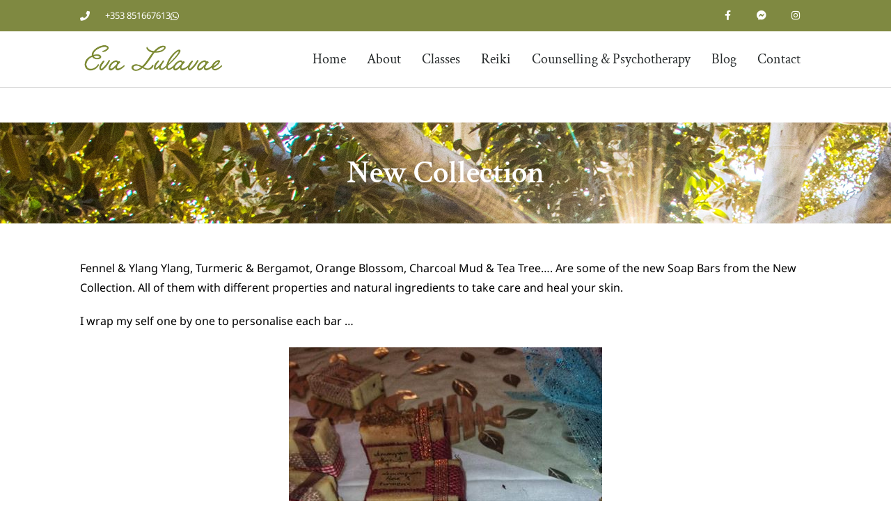

--- FILE ---
content_type: text/html; charset=UTF-8
request_url: https://evalulavae.com/new-collection/
body_size: 18004
content:
<!DOCTYPE html>
<html class="html" lang="en-US">
<head>
	<meta charset="UTF-8">
	<link rel="profile" href="https://gmpg.org/xfn/11">

	<script type="text/javascript" data-cookieconsent="ignore">
	window.dataLayer = window.dataLayer || [];

	function gtag() {
		dataLayer.push(arguments);
	}

	gtag("consent", "default", {
		ad_personalization: "denied",
		ad_storage: "denied",
		ad_user_data: "denied",
		analytics_storage: "denied",
		functionality_storage: "denied",
		personalization_storage: "denied",
		security_storage: "granted",
		wait_for_update: 500,
	});
	gtag("set", "ads_data_redaction", true);
	</script>
<script type="text/javascript"
		id="Cookiebot"
		src="https://consent.cookiebot.com/uc.js"
		data-implementation="wp"
		data-cbid="e8a566ad-4052-4f81-ad77-666ad0842609"
						data-culture="EN"
				data-blockingmode="auto"
	></script>
<meta name='robots' content='index, follow, max-image-preview:large, max-snippet:-1, max-video-preview:-1' />
<meta name="viewport" content="width=device-width, initial-scale=1">
	<!-- This site is optimized with the Yoast SEO plugin v26.5 - https://yoast.com/wordpress/plugins/seo/ -->
	<title>New Collection - Eva Lulavae</title>
	<link rel="canonical" href="https://evalulavae.com/new-collection/" />
	<meta property="og:locale" content="en_US" />
	<meta property="og:type" content="article" />
	<meta property="og:title" content="New Collection - Eva Lulavae" />
	<meta property="og:description" content="Fennel &amp; Ylang Ylang, Turmeric &amp; Bergamot, Orange Blossom, Charcoal Mud &amp; Tea Tree&#8230;. Are some of the new Soap Bars from the New Collection. All of them with different properties and natural ingredients to take care and heal your skin. I wrap my self one by one to personalise each bar &#8230;" />
	<meta property="og:url" content="https://evalulavae.com/new-collection/" />
	<meta property="og:site_name" content="Eva Lulavae" />
	<meta property="article:published_time" content="2018-11-08T17:03:25+00:00" />
	<meta name="author" content="Eva" />
	<meta name="twitter:card" content="summary_large_image" />
	<meta name="twitter:label1" content="Written by" />
	<meta name="twitter:data1" content="Eva" />
	<script type="application/ld+json" class="yoast-schema-graph">{"@context":"https://schema.org","@graph":[{"@type":"WebPage","@id":"https://evalulavae.com/new-collection/","url":"https://evalulavae.com/new-collection/","name":"New Collection - Eva Lulavae","isPartOf":{"@id":"https://evalulavae.com/#website"},"primaryImageOfPage":{"@id":"https://evalulavae.com/new-collection/#primaryimage"},"image":{"@id":"https://evalulavae.com/new-collection/#primaryimage"},"thumbnailUrl":"","datePublished":"2018-11-08T17:03:25+00:00","author":{"@id":"https://evalulavae.com/#/schema/person/669c925c193f4d517153c2923df4ab0a"},"breadcrumb":{"@id":"https://evalulavae.com/new-collection/#breadcrumb"},"inLanguage":"en-US","potentialAction":[{"@type":"ReadAction","target":["https://evalulavae.com/new-collection/"]}]},{"@type":"ImageObject","inLanguage":"en-US","@id":"https://evalulavae.com/new-collection/#primaryimage","url":"","contentUrl":""},{"@type":"BreadcrumbList","@id":"https://evalulavae.com/new-collection/#breadcrumb","itemListElement":[{"@type":"ListItem","position":1,"name":"Home","item":"https://evalulavae.com/"},{"@type":"ListItem","position":2,"name":"New Collection"}]},{"@type":"WebSite","@id":"https://evalulavae.com/#website","url":"https://evalulavae.com/","name":"Eva Lulavae","description":"Emotional Therapy","potentialAction":[{"@type":"SearchAction","target":{"@type":"EntryPoint","urlTemplate":"https://evalulavae.com/?s={search_term_string}"},"query-input":{"@type":"PropertyValueSpecification","valueRequired":true,"valueName":"search_term_string"}}],"inLanguage":"en-US"},{"@type":"Person","@id":"https://evalulavae.com/#/schema/person/669c925c193f4d517153c2923df4ab0a","name":"Eva","url":"https://evalulavae.com/author/eva/"}]}</script>
	<!-- / Yoast SEO plugin. -->


<link rel='dns-prefetch' href='//www.googletagmanager.com' />
<link rel="alternate" type="application/rss+xml" title="Eva Lulavae &raquo; Feed" href="https://evalulavae.com/feed/" />
<link rel="alternate" type="application/rss+xml" title="Eva Lulavae &raquo; Comments Feed" href="https://evalulavae.com/comments/feed/" />
<link rel="alternate" title="oEmbed (JSON)" type="application/json+oembed" href="https://evalulavae.com/wp-json/oembed/1.0/embed?url=https%3A%2F%2Fevalulavae.com%2Fnew-collection%2F" />
<link rel="alternate" title="oEmbed (XML)" type="text/xml+oembed" href="https://evalulavae.com/wp-json/oembed/1.0/embed?url=https%3A%2F%2Fevalulavae.com%2Fnew-collection%2F&#038;format=xml" />
<style id='wp-img-auto-sizes-contain-inline-css'>
img:is([sizes=auto i],[sizes^="auto," i]){contain-intrinsic-size:3000px 1500px}
/*# sourceURL=wp-img-auto-sizes-contain-inline-css */
</style>

<style id='wp-emoji-styles-inline-css'>

	img.wp-smiley, img.emoji {
		display: inline !important;
		border: none !important;
		box-shadow: none !important;
		height: 1em !important;
		width: 1em !important;
		margin: 0 0.07em !important;
		vertical-align: -0.1em !important;
		background: none !important;
		padding: 0 !important;
	}
/*# sourceURL=wp-emoji-styles-inline-css */
</style>
<link rel='stylesheet' id='wp-block-library-css' href='https://evalulavae.com/wp-includes/css/dist/block-library/style.min.css?ver=b55bd2117e44e70ad9bf47a74421e027' media='all' />
<style id='wp-block-library-theme-inline-css'>
.wp-block-audio :where(figcaption){color:#555;font-size:13px;text-align:center}.is-dark-theme .wp-block-audio :where(figcaption){color:#ffffffa6}.wp-block-audio{margin:0 0 1em}.wp-block-code{border:1px solid #ccc;border-radius:4px;font-family:Menlo,Consolas,monaco,monospace;padding:.8em 1em}.wp-block-embed :where(figcaption){color:#555;font-size:13px;text-align:center}.is-dark-theme .wp-block-embed :where(figcaption){color:#ffffffa6}.wp-block-embed{margin:0 0 1em}.blocks-gallery-caption{color:#555;font-size:13px;text-align:center}.is-dark-theme .blocks-gallery-caption{color:#ffffffa6}:root :where(.wp-block-image figcaption){color:#555;font-size:13px;text-align:center}.is-dark-theme :root :where(.wp-block-image figcaption){color:#ffffffa6}.wp-block-image{margin:0 0 1em}.wp-block-pullquote{border-bottom:4px solid;border-top:4px solid;color:currentColor;margin-bottom:1.75em}.wp-block-pullquote :where(cite),.wp-block-pullquote :where(footer),.wp-block-pullquote__citation{color:currentColor;font-size:.8125em;font-style:normal;text-transform:uppercase}.wp-block-quote{border-left:.25em solid;margin:0 0 1.75em;padding-left:1em}.wp-block-quote cite,.wp-block-quote footer{color:currentColor;font-size:.8125em;font-style:normal;position:relative}.wp-block-quote:where(.has-text-align-right){border-left:none;border-right:.25em solid;padding-left:0;padding-right:1em}.wp-block-quote:where(.has-text-align-center){border:none;padding-left:0}.wp-block-quote.is-large,.wp-block-quote.is-style-large,.wp-block-quote:where(.is-style-plain){border:none}.wp-block-search .wp-block-search__label{font-weight:700}.wp-block-search__button{border:1px solid #ccc;padding:.375em .625em}:where(.wp-block-group.has-background){padding:1.25em 2.375em}.wp-block-separator.has-css-opacity{opacity:.4}.wp-block-separator{border:none;border-bottom:2px solid;margin-left:auto;margin-right:auto}.wp-block-separator.has-alpha-channel-opacity{opacity:1}.wp-block-separator:not(.is-style-wide):not(.is-style-dots){width:100px}.wp-block-separator.has-background:not(.is-style-dots){border-bottom:none;height:1px}.wp-block-separator.has-background:not(.is-style-wide):not(.is-style-dots){height:2px}.wp-block-table{margin:0 0 1em}.wp-block-table td,.wp-block-table th{word-break:normal}.wp-block-table :where(figcaption){color:#555;font-size:13px;text-align:center}.is-dark-theme .wp-block-table :where(figcaption){color:#ffffffa6}.wp-block-video :where(figcaption){color:#555;font-size:13px;text-align:center}.is-dark-theme .wp-block-video :where(figcaption){color:#ffffffa6}.wp-block-video{margin:0 0 1em}:root :where(.wp-block-template-part.has-background){margin-bottom:0;margin-top:0;padding:1.25em 2.375em}
/*# sourceURL=/wp-includes/css/dist/block-library/theme.min.css */
</style>
<style id='classic-theme-styles-inline-css'>
/*! This file is auto-generated */
.wp-block-button__link{color:#fff;background-color:#32373c;border-radius:9999px;box-shadow:none;text-decoration:none;padding:calc(.667em + 2px) calc(1.333em + 2px);font-size:1.125em}.wp-block-file__button{background:#32373c;color:#fff;text-decoration:none}
/*# sourceURL=/wp-includes/css/classic-themes.min.css */
</style>
<style id='global-styles-inline-css'>
:root{--wp--preset--aspect-ratio--square: 1;--wp--preset--aspect-ratio--4-3: 4/3;--wp--preset--aspect-ratio--3-4: 3/4;--wp--preset--aspect-ratio--3-2: 3/2;--wp--preset--aspect-ratio--2-3: 2/3;--wp--preset--aspect-ratio--16-9: 16/9;--wp--preset--aspect-ratio--9-16: 9/16;--wp--preset--color--black: #000000;--wp--preset--color--cyan-bluish-gray: #abb8c3;--wp--preset--color--white: #ffffff;--wp--preset--color--pale-pink: #f78da7;--wp--preset--color--vivid-red: #cf2e2e;--wp--preset--color--luminous-vivid-orange: #ff6900;--wp--preset--color--luminous-vivid-amber: #fcb900;--wp--preset--color--light-green-cyan: #7bdcb5;--wp--preset--color--vivid-green-cyan: #00d084;--wp--preset--color--pale-cyan-blue: #8ed1fc;--wp--preset--color--vivid-cyan-blue: #0693e3;--wp--preset--color--vivid-purple: #9b51e0;--wp--preset--gradient--vivid-cyan-blue-to-vivid-purple: linear-gradient(135deg,rgb(6,147,227) 0%,rgb(155,81,224) 100%);--wp--preset--gradient--light-green-cyan-to-vivid-green-cyan: linear-gradient(135deg,rgb(122,220,180) 0%,rgb(0,208,130) 100%);--wp--preset--gradient--luminous-vivid-amber-to-luminous-vivid-orange: linear-gradient(135deg,rgb(252,185,0) 0%,rgb(255,105,0) 100%);--wp--preset--gradient--luminous-vivid-orange-to-vivid-red: linear-gradient(135deg,rgb(255,105,0) 0%,rgb(207,46,46) 100%);--wp--preset--gradient--very-light-gray-to-cyan-bluish-gray: linear-gradient(135deg,rgb(238,238,238) 0%,rgb(169,184,195) 100%);--wp--preset--gradient--cool-to-warm-spectrum: linear-gradient(135deg,rgb(74,234,220) 0%,rgb(151,120,209) 20%,rgb(207,42,186) 40%,rgb(238,44,130) 60%,rgb(251,105,98) 80%,rgb(254,248,76) 100%);--wp--preset--gradient--blush-light-purple: linear-gradient(135deg,rgb(255,206,236) 0%,rgb(152,150,240) 100%);--wp--preset--gradient--blush-bordeaux: linear-gradient(135deg,rgb(254,205,165) 0%,rgb(254,45,45) 50%,rgb(107,0,62) 100%);--wp--preset--gradient--luminous-dusk: linear-gradient(135deg,rgb(255,203,112) 0%,rgb(199,81,192) 50%,rgb(65,88,208) 100%);--wp--preset--gradient--pale-ocean: linear-gradient(135deg,rgb(255,245,203) 0%,rgb(182,227,212) 50%,rgb(51,167,181) 100%);--wp--preset--gradient--electric-grass: linear-gradient(135deg,rgb(202,248,128) 0%,rgb(113,206,126) 100%);--wp--preset--gradient--midnight: linear-gradient(135deg,rgb(2,3,129) 0%,rgb(40,116,252) 100%);--wp--preset--font-size--small: 13px;--wp--preset--font-size--medium: 20px;--wp--preset--font-size--large: 36px;--wp--preset--font-size--x-large: 42px;--wp--preset--spacing--20: 0.44rem;--wp--preset--spacing--30: 0.67rem;--wp--preset--spacing--40: 1rem;--wp--preset--spacing--50: 1.5rem;--wp--preset--spacing--60: 2.25rem;--wp--preset--spacing--70: 3.38rem;--wp--preset--spacing--80: 5.06rem;--wp--preset--shadow--natural: 6px 6px 9px rgba(0, 0, 0, 0.2);--wp--preset--shadow--deep: 12px 12px 50px rgba(0, 0, 0, 0.4);--wp--preset--shadow--sharp: 6px 6px 0px rgba(0, 0, 0, 0.2);--wp--preset--shadow--outlined: 6px 6px 0px -3px rgb(255, 255, 255), 6px 6px rgb(0, 0, 0);--wp--preset--shadow--crisp: 6px 6px 0px rgb(0, 0, 0);}:where(.is-layout-flex){gap: 0.5em;}:where(.is-layout-grid){gap: 0.5em;}body .is-layout-flex{display: flex;}.is-layout-flex{flex-wrap: wrap;align-items: center;}.is-layout-flex > :is(*, div){margin: 0;}body .is-layout-grid{display: grid;}.is-layout-grid > :is(*, div){margin: 0;}:where(.wp-block-columns.is-layout-flex){gap: 2em;}:where(.wp-block-columns.is-layout-grid){gap: 2em;}:where(.wp-block-post-template.is-layout-flex){gap: 1.25em;}:where(.wp-block-post-template.is-layout-grid){gap: 1.25em;}.has-black-color{color: var(--wp--preset--color--black) !important;}.has-cyan-bluish-gray-color{color: var(--wp--preset--color--cyan-bluish-gray) !important;}.has-white-color{color: var(--wp--preset--color--white) !important;}.has-pale-pink-color{color: var(--wp--preset--color--pale-pink) !important;}.has-vivid-red-color{color: var(--wp--preset--color--vivid-red) !important;}.has-luminous-vivid-orange-color{color: var(--wp--preset--color--luminous-vivid-orange) !important;}.has-luminous-vivid-amber-color{color: var(--wp--preset--color--luminous-vivid-amber) !important;}.has-light-green-cyan-color{color: var(--wp--preset--color--light-green-cyan) !important;}.has-vivid-green-cyan-color{color: var(--wp--preset--color--vivid-green-cyan) !important;}.has-pale-cyan-blue-color{color: var(--wp--preset--color--pale-cyan-blue) !important;}.has-vivid-cyan-blue-color{color: var(--wp--preset--color--vivid-cyan-blue) !important;}.has-vivid-purple-color{color: var(--wp--preset--color--vivid-purple) !important;}.has-black-background-color{background-color: var(--wp--preset--color--black) !important;}.has-cyan-bluish-gray-background-color{background-color: var(--wp--preset--color--cyan-bluish-gray) !important;}.has-white-background-color{background-color: var(--wp--preset--color--white) !important;}.has-pale-pink-background-color{background-color: var(--wp--preset--color--pale-pink) !important;}.has-vivid-red-background-color{background-color: var(--wp--preset--color--vivid-red) !important;}.has-luminous-vivid-orange-background-color{background-color: var(--wp--preset--color--luminous-vivid-orange) !important;}.has-luminous-vivid-amber-background-color{background-color: var(--wp--preset--color--luminous-vivid-amber) !important;}.has-light-green-cyan-background-color{background-color: var(--wp--preset--color--light-green-cyan) !important;}.has-vivid-green-cyan-background-color{background-color: var(--wp--preset--color--vivid-green-cyan) !important;}.has-pale-cyan-blue-background-color{background-color: var(--wp--preset--color--pale-cyan-blue) !important;}.has-vivid-cyan-blue-background-color{background-color: var(--wp--preset--color--vivid-cyan-blue) !important;}.has-vivid-purple-background-color{background-color: var(--wp--preset--color--vivid-purple) !important;}.has-black-border-color{border-color: var(--wp--preset--color--black) !important;}.has-cyan-bluish-gray-border-color{border-color: var(--wp--preset--color--cyan-bluish-gray) !important;}.has-white-border-color{border-color: var(--wp--preset--color--white) !important;}.has-pale-pink-border-color{border-color: var(--wp--preset--color--pale-pink) !important;}.has-vivid-red-border-color{border-color: var(--wp--preset--color--vivid-red) !important;}.has-luminous-vivid-orange-border-color{border-color: var(--wp--preset--color--luminous-vivid-orange) !important;}.has-luminous-vivid-amber-border-color{border-color: var(--wp--preset--color--luminous-vivid-amber) !important;}.has-light-green-cyan-border-color{border-color: var(--wp--preset--color--light-green-cyan) !important;}.has-vivid-green-cyan-border-color{border-color: var(--wp--preset--color--vivid-green-cyan) !important;}.has-pale-cyan-blue-border-color{border-color: var(--wp--preset--color--pale-cyan-blue) !important;}.has-vivid-cyan-blue-border-color{border-color: var(--wp--preset--color--vivid-cyan-blue) !important;}.has-vivid-purple-border-color{border-color: var(--wp--preset--color--vivid-purple) !important;}.has-vivid-cyan-blue-to-vivid-purple-gradient-background{background: var(--wp--preset--gradient--vivid-cyan-blue-to-vivid-purple) !important;}.has-light-green-cyan-to-vivid-green-cyan-gradient-background{background: var(--wp--preset--gradient--light-green-cyan-to-vivid-green-cyan) !important;}.has-luminous-vivid-amber-to-luminous-vivid-orange-gradient-background{background: var(--wp--preset--gradient--luminous-vivid-amber-to-luminous-vivid-orange) !important;}.has-luminous-vivid-orange-to-vivid-red-gradient-background{background: var(--wp--preset--gradient--luminous-vivid-orange-to-vivid-red) !important;}.has-very-light-gray-to-cyan-bluish-gray-gradient-background{background: var(--wp--preset--gradient--very-light-gray-to-cyan-bluish-gray) !important;}.has-cool-to-warm-spectrum-gradient-background{background: var(--wp--preset--gradient--cool-to-warm-spectrum) !important;}.has-blush-light-purple-gradient-background{background: var(--wp--preset--gradient--blush-light-purple) !important;}.has-blush-bordeaux-gradient-background{background: var(--wp--preset--gradient--blush-bordeaux) !important;}.has-luminous-dusk-gradient-background{background: var(--wp--preset--gradient--luminous-dusk) !important;}.has-pale-ocean-gradient-background{background: var(--wp--preset--gradient--pale-ocean) !important;}.has-electric-grass-gradient-background{background: var(--wp--preset--gradient--electric-grass) !important;}.has-midnight-gradient-background{background: var(--wp--preset--gradient--midnight) !important;}.has-small-font-size{font-size: var(--wp--preset--font-size--small) !important;}.has-medium-font-size{font-size: var(--wp--preset--font-size--medium) !important;}.has-large-font-size{font-size: var(--wp--preset--font-size--large) !important;}.has-x-large-font-size{font-size: var(--wp--preset--font-size--x-large) !important;}
:where(.wp-block-post-template.is-layout-flex){gap: 1.25em;}:where(.wp-block-post-template.is-layout-grid){gap: 1.25em;}
:where(.wp-block-term-template.is-layout-flex){gap: 1.25em;}:where(.wp-block-term-template.is-layout-grid){gap: 1.25em;}
:where(.wp-block-columns.is-layout-flex){gap: 2em;}:where(.wp-block-columns.is-layout-grid){gap: 2em;}
:root :where(.wp-block-pullquote){font-size: 1.5em;line-height: 1.6;}
/*# sourceURL=global-styles-inline-css */
</style>
<link rel='stylesheet' id='contact-form-7-css' href='https://evalulavae.com/wp-content/plugins/contact-form-7/includes/css/styles.css?ver=6.1.4' media='all' />
<link rel='stylesheet' id='cookie-notice-front-css' href='https://evalulavae.com/wp-content/plugins/cookie-notice/css/front.min.css?ver=2.5.11' media='all' />
<link rel='stylesheet' id='font-awesome-css' href='https://evalulavae.com/wp-content/themes/oceanwp/assets/fonts/fontawesome/css/all.min.css?ver=6.7.2' media='all' />
<link rel='stylesheet' id='simple-line-icons-css' href='https://evalulavae.com/wp-content/themes/oceanwp/assets/css/third/simple-line-icons.min.css?ver=2.4.0' media='all' />
<link rel='stylesheet' id='oceanwp-style-css' href='https://evalulavae.com/wp-content/themes/oceanwp/assets/css/style.min.css?ver=4.1.4' media='all' />
<link rel='stylesheet' id='elementor-frontend-css' href='https://evalulavae.com/wp-content/plugins/elementor/assets/css/frontend.min.css?ver=3.33.4' media='all' />
<link rel='stylesheet' id='widget-icon-list-css' href='https://evalulavae.com/wp-content/plugins/elementor/assets/css/widget-icon-list.min.css?ver=3.33.4' media='all' />
<link rel='stylesheet' id='widget-social-icons-css' href='https://evalulavae.com/wp-content/plugins/elementor/assets/css/widget-social-icons.min.css?ver=3.33.4' media='all' />
<link rel='stylesheet' id='e-apple-webkit-css' href='https://evalulavae.com/wp-content/plugins/elementor/assets/css/conditionals/apple-webkit.min.css?ver=3.33.4' media='all' />
<link rel='stylesheet' id='widget-image-css' href='https://evalulavae.com/wp-content/plugins/elementor/assets/css/widget-image.min.css?ver=3.33.4' media='all' />
<link rel='stylesheet' id='widget-nav-menu-css' href='https://evalulavae.com/wp-content/plugins/elementor-pro/assets/css/widget-nav-menu.min.css?ver=3.33.2' media='all' />
<link rel='stylesheet' id='e-sticky-css' href='https://evalulavae.com/wp-content/plugins/elementor-pro/assets/css/modules/sticky.min.css?ver=3.33.2' media='all' />
<link rel='stylesheet' id='widget-heading-css' href='https://evalulavae.com/wp-content/plugins/elementor/assets/css/widget-heading.min.css?ver=3.33.4' media='all' />
<link rel='stylesheet' id='widget-form-css' href='https://evalulavae.com/wp-content/plugins/elementor-pro/assets/css/widget-form.min.css?ver=3.33.2' media='all' />
<link rel='stylesheet' id='widget-share-buttons-css' href='https://evalulavae.com/wp-content/plugins/elementor-pro/assets/css/widget-share-buttons.min.css?ver=3.33.2' media='all' />
<link rel='stylesheet' id='elementor-icons-shared-0-css' href='https://evalulavae.com/wp-content/plugins/elementor/assets/lib/font-awesome/css/fontawesome.min.css?ver=5.15.3' media='all' />
<link rel='stylesheet' id='elementor-icons-fa-solid-css' href='https://evalulavae.com/wp-content/plugins/elementor/assets/lib/font-awesome/css/solid.min.css?ver=5.15.3' media='all' />
<link rel='stylesheet' id='elementor-icons-fa-brands-css' href='https://evalulavae.com/wp-content/plugins/elementor/assets/lib/font-awesome/css/brands.min.css?ver=5.15.3' media='all' />
<link rel='stylesheet' id='widget-post-navigation-css' href='https://evalulavae.com/wp-content/plugins/elementor-pro/assets/css/widget-post-navigation.min.css?ver=3.33.2' media='all' />
<link rel='stylesheet' id='elementor-icons-css' href='https://evalulavae.com/wp-content/plugins/elementor/assets/lib/eicons/css/elementor-icons.min.css?ver=5.44.0' media='all' />
<link rel='stylesheet' id='elementor-post-7-css' href='https://evalulavae.com/wp-content/uploads/elementor/css/post-7.css?ver=1765853219' media='all' />
<link rel='stylesheet' id='elementor-post-80-css' href='https://evalulavae.com/wp-content/uploads/elementor/css/post-80.css?ver=1765853219' media='all' />
<link rel='stylesheet' id='elementor-post-88-css' href='https://evalulavae.com/wp-content/uploads/elementor/css/post-88.css?ver=1765853219' media='all' />
<link rel='stylesheet' id='elementor-post-27197-css' href='https://evalulavae.com/wp-content/uploads/elementor/css/post-27197.css?ver=1765854268' media='all' />
<link rel='stylesheet' id='elementor-gf-local-montserrat-css' href='https://evalulavae.com/wp-content/uploads/elementor/google-fonts/css/montserrat.css?ver=1743599477' media='all' />
<link rel='stylesheet' id='elementor-gf-local-notosans-css' href='https://evalulavae.com/wp-content/uploads/elementor/google-fonts/css/notosans.css?ver=1743599539' media='all' />
<link rel='stylesheet' id='elementor-gf-local-roboto-css' href='https://evalulavae.com/wp-content/uploads/elementor/google-fonts/css/roboto.css?ver=1743599593' media='all' />
<link rel='stylesheet' id='elementor-gf-local-crimsontext-css' href='https://evalulavae.com/wp-content/uploads/elementor/google-fonts/css/crimsontext.css?ver=1743599598' media='all' />
<link rel='stylesheet' id='elementor-gf-local-nunitosans-css' href='https://evalulavae.com/wp-content/uploads/elementor/google-fonts/css/nunitosans.css?ver=1743599617' media='all' />
<script async src="https://evalulavae.com/wp-content/plugins/burst-statistics/helpers/timeme/timeme.min.js?ver=1761078062" id="burst-timeme-js"></script>
<script id="burst-js-extra">
var burst = {"tracking":{"isInitialHit":true,"lastUpdateTimestamp":0,"beacon_url":"https://evalulavae.com/wp-content/plugins/burst-statistics/endpoint.php","ajaxUrl":"https://evalulavae.com/wp-admin/admin-ajax.php"},"options":{"cookieless":0,"pageUrl":"https://evalulavae.com/new-collection/","beacon_enabled":1,"do_not_track":0,"enable_turbo_mode":0,"track_url_change":0,"cookie_retention_days":30,"debug":0},"goals":{"completed":[],"scriptUrl":"https://evalulavae.com/wp-content/plugins/burst-statistics//assets/js/build/burst-goals.js?v=1761078062","active":[]},"cache":{"uid":null,"fingerprint":null,"isUserAgent":null,"isDoNotTrack":null,"useCookies":null}};
//# sourceURL=burst-js-extra
</script>
<script async src="https://evalulavae.com/wp-content/plugins/burst-statistics/assets/js/build/burst.min.js?ver=1761078062" id="burst-js"></script>
<script id="cookie-notice-front-js-before">
var cnArgs = {"ajaxUrl":"https:\/\/evalulavae.com\/wp-admin\/admin-ajax.php","nonce":"54c83dd785","hideEffect":"fade","position":"bottom","onScroll":false,"onScrollOffset":100,"onClick":false,"cookieName":"cookie_notice_accepted","cookieTime":2592000,"cookieTimeRejected":2592000,"globalCookie":false,"redirection":false,"cache":true,"revokeCookies":false,"revokeCookiesOpt":"automatic"};

//# sourceURL=cookie-notice-front-js-before
</script>
<script src="https://evalulavae.com/wp-content/plugins/cookie-notice/js/front.min.js?ver=2.5.11" id="cookie-notice-front-js"></script>
<script src="https://evalulavae.com/wp-includes/js/jquery/jquery.min.js?ver=3.7.1" id="jquery-core-js"></script>
<script src="https://evalulavae.com/wp-includes/js/jquery/jquery-migrate.min.js?ver=3.4.1" id="jquery-migrate-js"></script>
<link rel="https://api.w.org/" href="https://evalulavae.com/wp-json/" /><link rel="alternate" title="JSON" type="application/json" href="https://evalulavae.com/wp-json/wp/v2/posts/25527" /><link rel="EditURI" type="application/rsd+xml" title="RSD" href="https://evalulavae.com/xmlrpc.php?rsd" />
<meta name="generator" content="Site Kit by Google 1.167.0" /><meta name="google-site-verification" content="VH3AiabfyD7msiHgAptCjUa-9RPYX92yxGI9wBQFazU"><meta name="generator" content="Elementor 3.33.4; features: additional_custom_breakpoints; settings: css_print_method-external, google_font-enabled, font_display-auto">
<style>.recentcomments a{display:inline !important;padding:0 !important;margin:0 !important;}</style>			<style>
				.e-con.e-parent:nth-of-type(n+4):not(.e-lazyloaded):not(.e-no-lazyload),
				.e-con.e-parent:nth-of-type(n+4):not(.e-lazyloaded):not(.e-no-lazyload) * {
					background-image: none !important;
				}
				@media screen and (max-height: 1024px) {
					.e-con.e-parent:nth-of-type(n+3):not(.e-lazyloaded):not(.e-no-lazyload),
					.e-con.e-parent:nth-of-type(n+3):not(.e-lazyloaded):not(.e-no-lazyload) * {
						background-image: none !important;
					}
				}
				@media screen and (max-height: 640px) {
					.e-con.e-parent:nth-of-type(n+2):not(.e-lazyloaded):not(.e-no-lazyload),
					.e-con.e-parent:nth-of-type(n+2):not(.e-lazyloaded):not(.e-no-lazyload) * {
						background-image: none !important;
					}
				}
			</style>
			<link rel="icon" href="https://evalulavae.com/wp-content/uploads/2020/10/cropped-logo-1-32x32.png" sizes="32x32" />
<link rel="icon" href="https://evalulavae.com/wp-content/uploads/2020/10/cropped-logo-1-192x192.png" sizes="192x192" />
<link rel="apple-touch-icon" href="https://evalulavae.com/wp-content/uploads/2020/10/cropped-logo-1-180x180.png" />
<meta name="msapplication-TileImage" content="https://evalulavae.com/wp-content/uploads/2020/10/cropped-logo-1-270x270.png" />
		<style id="wp-custom-css">
			.elementor-wrapper.elementor-fit-aspect-ratio.elementor-open-inline >div{max-width:100%}.elementor-wrapper.elementor-fit-aspect-ratio.elementor-open-inline >div >div{padding-bottom:52%}		</style>
		<!-- OceanWP CSS -->
<style type="text/css">
/* Colors */a:hover,a.light:hover,.theme-heading .text::before,.theme-heading .text::after,#top-bar-content >a:hover,#top-bar-social li.oceanwp-email a:hover,#site-navigation-wrap .dropdown-menu >li >a:hover,#site-header.medium-header #medium-searchform button:hover,.oceanwp-mobile-menu-icon a:hover,.blog-entry.post .blog-entry-header .entry-title a:hover,.blog-entry.post .blog-entry-readmore a:hover,.blog-entry.thumbnail-entry .blog-entry-category a,ul.meta li a:hover,.dropcap,.single nav.post-navigation .nav-links .title,body .related-post-title a:hover,body #wp-calendar caption,body .contact-info-widget.default i,body .contact-info-widget.big-icons i,body .custom-links-widget .oceanwp-custom-links li a:hover,body .custom-links-widget .oceanwp-custom-links li a:hover:before,body .posts-thumbnails-widget li a:hover,body .social-widget li.oceanwp-email a:hover,.comment-author .comment-meta .comment-reply-link,#respond #cancel-comment-reply-link:hover,#footer-widgets .footer-box a:hover,#footer-bottom a:hover,#footer-bottom #footer-bottom-menu a:hover,.sidr a:hover,.sidr-class-dropdown-toggle:hover,.sidr-class-menu-item-has-children.active >a,.sidr-class-menu-item-has-children.active >a >.sidr-class-dropdown-toggle,input[type=checkbox]:checked:before{color:#7f8941}.single nav.post-navigation .nav-links .title .owp-icon use,.blog-entry.post .blog-entry-readmore a:hover .owp-icon use,body .contact-info-widget.default .owp-icon use,body .contact-info-widget.big-icons .owp-icon use{stroke:#7f8941}input[type="button"],input[type="reset"],input[type="submit"],button[type="submit"],.button,#site-navigation-wrap .dropdown-menu >li.btn >a >span,.thumbnail:hover i,.thumbnail:hover .link-post-svg-icon,.post-quote-content,.omw-modal .omw-close-modal,body .contact-info-widget.big-icons li:hover i,body .contact-info-widget.big-icons li:hover .owp-icon,body div.wpforms-container-full .wpforms-form input[type=submit],body div.wpforms-container-full .wpforms-form button[type=submit],body div.wpforms-container-full .wpforms-form .wpforms-page-button,.woocommerce-cart .wp-element-button,.woocommerce-checkout .wp-element-button,.wp-block-button__link{background-color:#7f8941}.widget-title{border-color:#7f8941}blockquote{border-color:#7f8941}.wp-block-quote{border-color:#7f8941}#searchform-dropdown{border-color:#7f8941}.dropdown-menu .sub-menu{border-color:#7f8941}.blog-entry.large-entry .blog-entry-readmore a:hover{border-color:#7f8941}.oceanwp-newsletter-form-wrap input[type="email"]:focus{border-color:#7f8941}.social-widget li.oceanwp-email a:hover{border-color:#7f8941}#respond #cancel-comment-reply-link:hover{border-color:#7f8941}body .contact-info-widget.big-icons li:hover i{border-color:#7f8941}body .contact-info-widget.big-icons li:hover .owp-icon{border-color:#7f8941}#footer-widgets .oceanwp-newsletter-form-wrap input[type="email"]:focus{border-color:#7f8941}input[type="button"]:hover,input[type="reset"]:hover,input[type="submit"]:hover,button[type="submit"]:hover,input[type="button"]:focus,input[type="reset"]:focus,input[type="submit"]:focus,button[type="submit"]:focus,.button:hover,.button:focus,#site-navigation-wrap .dropdown-menu >li.btn >a:hover >span,.post-quote-author,.omw-modal .omw-close-modal:hover,body div.wpforms-container-full .wpforms-form input[type=submit]:hover,body div.wpforms-container-full .wpforms-form button[type=submit]:hover,body div.wpforms-container-full .wpforms-form .wpforms-page-button:hover,.woocommerce-cart .wp-element-button:hover,.woocommerce-checkout .wp-element-button:hover,.wp-block-button__link:hover{background-color:#f9ddb5}body .theme-button,body input[type="submit"],body button[type="submit"],body button,body .button,body div.wpforms-container-full .wpforms-form input[type=submit],body div.wpforms-container-full .wpforms-form button[type=submit],body div.wpforms-container-full .wpforms-form .wpforms-page-button,.woocommerce-cart .wp-element-button,.woocommerce-checkout .wp-element-button,.wp-block-button__link{background-color:#7f8941}body .theme-button:hover,body input[type="submit"]:hover,body button[type="submit"]:hover,body button:hover,body .button:hover,body div.wpforms-container-full .wpforms-form input[type=submit]:hover,body div.wpforms-container-full .wpforms-form input[type=submit]:active,body div.wpforms-container-full .wpforms-form button[type=submit]:hover,body div.wpforms-container-full .wpforms-form button[type=submit]:active,body div.wpforms-container-full .wpforms-form .wpforms-page-button:hover,body div.wpforms-container-full .wpforms-form .wpforms-page-button:active,.woocommerce-cart .wp-element-button:hover,.woocommerce-checkout .wp-element-button:hover,.wp-block-button__link:hover{background-color:#f9ddb5}body .theme-button,body input[type="submit"],body button[type="submit"],body button,body .button,body div.wpforms-container-full .wpforms-form input[type=submit],body div.wpforms-container-full .wpforms-form button[type=submit],body div.wpforms-container-full .wpforms-form .wpforms-page-button,.woocommerce-cart .wp-element-button,.woocommerce-checkout .wp-element-button,.wp-block-button__link{border-color:#ffffff}body .theme-button:hover,body input[type="submit"]:hover,body button[type="submit"]:hover,body button:hover,body .button:hover,body div.wpforms-container-full .wpforms-form input[type=submit]:hover,body div.wpforms-container-full .wpforms-form input[type=submit]:active,body div.wpforms-container-full .wpforms-form button[type=submit]:hover,body div.wpforms-container-full .wpforms-form button[type=submit]:active,body div.wpforms-container-full .wpforms-form .wpforms-page-button:hover,body div.wpforms-container-full .wpforms-form .wpforms-page-button:active,.woocommerce-cart .wp-element-button:hover,.woocommerce-checkout .wp-element-button:hover,.wp-block-button__link:hover{border-color:#ffffff}/* OceanWP Style Settings CSS */.container{width:1050px}.theme-button,input[type="submit"],button[type="submit"],button,.button,body div.wpforms-container-full .wpforms-form input[type=submit],body div.wpforms-container-full .wpforms-form button[type=submit],body div.wpforms-container-full .wpforms-form .wpforms-page-button{border-style:solid}.theme-button,input[type="submit"],button[type="submit"],button,.button,body div.wpforms-container-full .wpforms-form input[type=submit],body div.wpforms-container-full .wpforms-form button[type=submit],body div.wpforms-container-full .wpforms-form .wpforms-page-button{border-width:1px}form input[type="text"],form input[type="password"],form input[type="email"],form input[type="url"],form input[type="date"],form input[type="month"],form input[type="time"],form input[type="datetime"],form input[type="datetime-local"],form input[type="week"],form input[type="number"],form input[type="search"],form input[type="tel"],form input[type="color"],form select,form textarea,.woocommerce .woocommerce-checkout .select2-container--default .select2-selection--single{border-style:solid}body div.wpforms-container-full .wpforms-form input[type=date],body div.wpforms-container-full .wpforms-form input[type=datetime],body div.wpforms-container-full .wpforms-form input[type=datetime-local],body div.wpforms-container-full .wpforms-form input[type=email],body div.wpforms-container-full .wpforms-form input[type=month],body div.wpforms-container-full .wpforms-form input[type=number],body div.wpforms-container-full .wpforms-form input[type=password],body div.wpforms-container-full .wpforms-form input[type=range],body div.wpforms-container-full .wpforms-form input[type=search],body div.wpforms-container-full .wpforms-form input[type=tel],body div.wpforms-container-full .wpforms-form input[type=text],body div.wpforms-container-full .wpforms-form input[type=time],body div.wpforms-container-full .wpforms-form input[type=url],body div.wpforms-container-full .wpforms-form input[type=week],body div.wpforms-container-full .wpforms-form select,body div.wpforms-container-full .wpforms-form textarea{border-style:solid}form input[type="text"],form input[type="password"],form input[type="email"],form input[type="url"],form input[type="date"],form input[type="month"],form input[type="time"],form input[type="datetime"],form input[type="datetime-local"],form input[type="week"],form input[type="number"],form input[type="search"],form input[type="tel"],form input[type="color"],form select,form textarea{border-radius:3px}body div.wpforms-container-full .wpforms-form input[type=date],body div.wpforms-container-full .wpforms-form input[type=datetime],body div.wpforms-container-full .wpforms-form input[type=datetime-local],body div.wpforms-container-full .wpforms-form input[type=email],body div.wpforms-container-full .wpforms-form input[type=month],body div.wpforms-container-full .wpforms-form input[type=number],body div.wpforms-container-full .wpforms-form input[type=password],body div.wpforms-container-full .wpforms-form input[type=range],body div.wpforms-container-full .wpforms-form input[type=search],body div.wpforms-container-full .wpforms-form input[type=tel],body div.wpforms-container-full .wpforms-form input[type=text],body div.wpforms-container-full .wpforms-form input[type=time],body div.wpforms-container-full .wpforms-form input[type=url],body div.wpforms-container-full .wpforms-form input[type=week],body div.wpforms-container-full .wpforms-form select,body div.wpforms-container-full .wpforms-form textarea{border-radius:3px}/* Header */#site-header.has-header-media .overlay-header-media{background-color:rgba(0,0,0,0.5)}/* Blog CSS */.ocean-single-post-header ul.meta-item li a:hover{color:#333333}/* Typography */body{font-size:14px;line-height:1.8}h1,h2,h3,h4,h5,h6,.theme-heading,.widget-title,.oceanwp-widget-recent-posts-title,.comment-reply-title,.entry-title,.sidebar-box .widget-title{line-height:1.4}h1{font-size:23px;line-height:1.4}h2{font-size:20px;line-height:1.4}h3{font-size:18px;line-height:1.4}h4{font-size:17px;line-height:1.4}h5{font-size:14px;line-height:1.4}h6{font-size:15px;line-height:1.4}.page-header .page-header-title,.page-header.background-image-page-header .page-header-title{font-size:32px;line-height:1.4}.page-header .page-subheading{font-size:15px;line-height:1.8}.site-breadcrumbs,.site-breadcrumbs a{font-size:13px;line-height:1.4}#top-bar-content,#top-bar-social-alt{font-size:12px;line-height:1.8}#site-logo a.site-logo-text{font-size:24px;line-height:1.8}.dropdown-menu ul li a.menu-link,#site-header.full_screen-header .fs-dropdown-menu ul.sub-menu li a{font-size:12px;line-height:1.2;letter-spacing:.6px}.sidr-class-dropdown-menu li a,a.sidr-class-toggle-sidr-close,#mobile-dropdown ul li a,body #mobile-fullscreen ul li a{font-size:15px;line-height:1.8}.blog-entry.post .blog-entry-header .entry-title a{font-size:24px;line-height:1.4}.ocean-single-post-header .single-post-title{font-size:34px;line-height:1.4;letter-spacing:.6px}.ocean-single-post-header ul.meta-item li,.ocean-single-post-header ul.meta-item li a{font-size:13px;line-height:1.4;letter-spacing:.6px}.ocean-single-post-header .post-author-name,.ocean-single-post-header .post-author-name a{font-size:14px;line-height:1.4;letter-spacing:.6px}.ocean-single-post-header .post-author-description{font-size:12px;line-height:1.4;letter-spacing:.6px}.single-post .entry-title{line-height:1.4;letter-spacing:.6px}.single-post ul.meta li,.single-post ul.meta li a{font-size:14px;line-height:1.4;letter-spacing:.6px}.sidebar-box .widget-title,.sidebar-box.widget_block .wp-block-heading{font-size:13px;line-height:1;letter-spacing:1px}#footer-widgets .footer-box .widget-title{font-size:13px;line-height:1;letter-spacing:1px}#footer-bottom #copyright{font-size:12px;line-height:1}#footer-bottom #footer-bottom-menu{font-size:12px;line-height:1}.woocommerce-store-notice.demo_store{line-height:2;letter-spacing:1.5px}.demo_store .woocommerce-store-notice__dismiss-link{line-height:2;letter-spacing:1.5px}.woocommerce ul.products li.product li.title h2,.woocommerce ul.products li.product li.title a{font-size:14px;line-height:1.5}.woocommerce ul.products li.product li.category,.woocommerce ul.products li.product li.category a{font-size:12px;line-height:1}.woocommerce ul.products li.product .price{font-size:18px;line-height:1}.woocommerce ul.products li.product .button,.woocommerce ul.products li.product .product-inner .added_to_cart{font-size:12px;line-height:1.5;letter-spacing:1px}.woocommerce ul.products li.owp-woo-cond-notice span,.woocommerce ul.products li.owp-woo-cond-notice a{font-size:16px;line-height:1;letter-spacing:1px;font-weight:600;text-transform:capitalize}.woocommerce div.product .product_title{font-size:24px;line-height:1.4;letter-spacing:.6px}.woocommerce div.product p.price{font-size:36px;line-height:1}.woocommerce .owp-btn-normal .summary form button.button,.woocommerce .owp-btn-big .summary form button.button,.woocommerce .owp-btn-very-big .summary form button.button{font-size:12px;line-height:1.5;letter-spacing:1px;text-transform:uppercase}.woocommerce div.owp-woo-single-cond-notice span,.woocommerce div.owp-woo-single-cond-notice a{font-size:18px;line-height:2;letter-spacing:1.5px;font-weight:600;text-transform:capitalize}
</style></head>

<body data-rsssl=1 class="wp-singular post-template-default single single-post postid-25527 single-format-standard wp-embed-responsive wp-theme-oceanwp cookies-not-set oceanwp-theme dropdown-mobile no-header-border default-breakpoint content-full-width content-max-width post-in-category-products page-header-disabled has-breadcrumbs has-blog-grid elementor-default elementor-kit-7 elementor-page-27197" itemscope="itemscope" itemtype="https://schema.org/Article" data-burst_id="25527" data-burst_type="post">

	
	
	<div id="outer-wrap" class="site clr">

		<a class="skip-link screen-reader-text" href="#main">Skip to content</a>

		
		<div id="wrap" class="clr">

			
			
<header id="site-header" class="clr" data-height="74" itemscope="itemscope" itemtype="https://schema.org/WPHeader" role="banner">

			<header data-elementor-type="header" data-elementor-id="80" class="elementor elementor-80 elementor-location-header" data-elementor-post-type="elementor_library">
					<section class="elementor-section elementor-top-section elementor-element elementor-element-1365af12 elementor-section-height-min-height elementor-section-content-middle elementor-section-boxed elementor-section-height-default elementor-section-items-middle" data-id="1365af12" data-element_type="section" data-settings="{&quot;background_background&quot;:&quot;classic&quot;}">
						<div class="elementor-container elementor-column-gap-no">
					<div class="elementor-column elementor-col-50 elementor-top-column elementor-element elementor-element-357d46df" data-id="357d46df" data-element_type="column">
			<div class="elementor-widget-wrap elementor-element-populated">
						<div class="elementor-element elementor-element-23b8183 elementor-icon-list--layout-inline elementor-mobile-align-center elementor-list-item-link-full_width elementor-widget elementor-widget-icon-list" data-id="23b8183" data-element_type="widget" data-widget_type="icon-list.default">
				<div class="elementor-widget-container">
							<ul class="elementor-icon-list-items elementor-inline-items">
							<li class="elementor-icon-list-item elementor-inline-item">
											<span class="elementor-icon-list-icon">
							<i aria-hidden="true" class="fas fa-phone"></i>						</span>
										<span class="elementor-icon-list-text">+353 851667613</span>
									</li>
								<li class="elementor-icon-list-item elementor-inline-item">
											<span class="elementor-icon-list-icon">
							<i aria-hidden="true" class="fab fa-whatsapp"></i>						</span>
										<span class="elementor-icon-list-text"></span>
									</li>
						</ul>
						</div>
				</div>
					</div>
		</div>
				<div class="elementor-column elementor-col-50 elementor-top-column elementor-element elementor-element-24224e55" data-id="24224e55" data-element_type="column">
			<div class="elementor-widget-wrap elementor-element-populated">
						<div class="elementor-element elementor-element-10e3ff0b e-grid-align-right elementor-shape-square e-grid-align-mobile-center elementor-grid-0 elementor-widget elementor-widget-social-icons" data-id="10e3ff0b" data-element_type="widget" data-widget_type="social-icons.default">
				<div class="elementor-widget-container">
							<div class="elementor-social-icons-wrapper elementor-grid" role="list">
							<span class="elementor-grid-item" role="listitem">
					<a class="elementor-icon elementor-social-icon elementor-social-icon-facebook-f elementor-repeater-item-5646027" href="https://www.facebook.com/ReikiMasterTeacherEmotionalTherapy" target="_blank">
						<span class="elementor-screen-only">Facebook-f</span>
						<i aria-hidden="true" class="fab fa-facebook-f"></i>					</a>
				</span>
							<span class="elementor-grid-item" role="listitem">
					<a class="elementor-icon elementor-social-icon elementor-social-icon-facebook-messenger elementor-repeater-item-1e8566e" href="http://m.me/ReikiMasterTeacherEmotionalTherapy" target="_blank">
						<span class="elementor-screen-only">Facebook-messenger</span>
						<i aria-hidden="true" class="fab fa-facebook-messenger"></i>					</a>
				</span>
							<span class="elementor-grid-item" role="listitem">
					<a class="elementor-icon elementor-social-icon elementor-social-icon-instagram elementor-repeater-item-715b050" href="https://www.instagram.com/evalulavae/" target="_blank">
						<span class="elementor-screen-only">Instagram</span>
						<i aria-hidden="true" class="fab fa-instagram"></i>					</a>
				</span>
					</div>
						</div>
				</div>
					</div>
		</div>
					</div>
		</section>
				<section class="elementor-section elementor-top-section elementor-element elementor-element-5f235129 elementor-section-content-middle elementor-section-boxed elementor-section-height-default elementor-section-height-default" data-id="5f235129" data-element_type="section" data-settings="{&quot;sticky&quot;:&quot;top&quot;,&quot;background_background&quot;:&quot;classic&quot;,&quot;sticky_on&quot;:[&quot;desktop&quot;,&quot;tablet&quot;,&quot;mobile&quot;],&quot;sticky_offset&quot;:0,&quot;sticky_effects_offset&quot;:0,&quot;sticky_anchor_link_offset&quot;:0}">
						<div class="elementor-container elementor-column-gap-no">
					<div class="elementor-column elementor-col-50 elementor-top-column elementor-element elementor-element-5e82c565" data-id="5e82c565" data-element_type="column">
			<div class="elementor-widget-wrap elementor-element-populated">
						<div class="elementor-element elementor-element-851b65b elementor-widget elementor-widget-image" data-id="851b65b" data-element_type="widget" data-widget_type="image.default">
				<div class="elementor-widget-container">
																<a href="https://evalulavae.com">
							<img width="365" height="87" src="https://evalulavae.com/wp-content/uploads/2020/10/Logo.png" class="attachment-large size-large wp-image-82" alt="Logo" srcset="https://evalulavae.com/wp-content/uploads/2020/10/Logo.png 365w, https://evalulavae.com/wp-content/uploads/2020/10/Logo-300x72.png 300w" sizes="(max-width: 365px) 100vw, 365px" />								</a>
															</div>
				</div>
					</div>
		</div>
				<div class="elementor-column elementor-col-50 elementor-top-column elementor-element elementor-element-19ee9876" data-id="19ee9876" data-element_type="column">
			<div class="elementor-widget-wrap elementor-element-populated">
						<div class="elementor-element elementor-element-76bd116a elementor-nav-menu__align-end elementor-nav-menu--stretch elementor-nav-menu--dropdown-tablet elementor-nav-menu__text-align-aside elementor-nav-menu--toggle elementor-nav-menu--burger elementor-widget elementor-widget-nav-menu" data-id="76bd116a" data-element_type="widget" data-settings="{&quot;full_width&quot;:&quot;stretch&quot;,&quot;layout&quot;:&quot;horizontal&quot;,&quot;submenu_icon&quot;:{&quot;value&quot;:&quot;&lt;i class=\&quot;fas fa-caret-down\&quot; aria-hidden=\&quot;true\&quot;&gt;&lt;\/i&gt;&quot;,&quot;library&quot;:&quot;fa-solid&quot;},&quot;toggle&quot;:&quot;burger&quot;}" data-widget_type="nav-menu.default">
				<div class="elementor-widget-container">
								<nav aria-label="Menu" class="elementor-nav-menu--main elementor-nav-menu__container elementor-nav-menu--layout-horizontal e--pointer-none">
				<ul id="menu-1-76bd116a" class="elementor-nav-menu"><li class="menu-item menu-item-type-post_type menu-item-object-page menu-item-home menu-item-27580"><a href="https://evalulavae.com/" class="elementor-item">Home</a></li>
<li class="menu-item menu-item-type-post_type menu-item-object-page menu-item-26"><a href="https://evalulavae.com/about-me/" class="elementor-item">About</a></li>
<li class="menu-item menu-item-type-post_type menu-item-object-page menu-item-has-children menu-item-28"><a href="https://evalulavae.com/classes/" class="elementor-item">Classes</a>
<ul class="sub-menu elementor-nav-menu--dropdown">
	<li class="menu-item menu-item-type-post_type menu-item-object-page menu-item-27137"><a href="https://evalulavae.com/classes/breathing-with-chakras/" class="elementor-sub-item">Breath Work</a></li>
	<li class="menu-item menu-item-type-post_type menu-item-object-page menu-item-27136"><a href="https://evalulavae.com/classes/evolutive-tarot/" class="elementor-sub-item">Evolutive Tarot</a></li>
</ul>
</li>
<li class="menu-item menu-item-type-post_type menu-item-object-page menu-item-has-children menu-item-32"><a href="https://evalulavae.com/reiki/" class="elementor-item">Reiki</a>
<ul class="sub-menu elementor-nav-menu--dropdown">
	<li class="menu-item menu-item-type-post_type menu-item-object-page menu-item-27174"><a href="https://evalulavae.com/one-to-one-in-person-distance-treatment/reiki/" class="elementor-sub-item">In Person &#038; Distance Treatment</a></li>
	<li class="menu-item menu-item-type-custom menu-item-object-custom menu-item-has-children menu-item-27101"><a href="#" class="elementor-sub-item elementor-item-anchor">Training</a>
	<ul class="sub-menu elementor-nav-menu--dropdown">
		<li class="menu-item menu-item-type-post_type menu-item-object-page menu-item-71"><a href="https://evalulavae.com/reiki/reiki-level-1/" class="elementor-sub-item">Reiki Level 1</a></li>
		<li class="menu-item menu-item-type-post_type menu-item-object-page menu-item-72"><a href="https://evalulavae.com/reiki/reiki-level-2/" class="elementor-sub-item">Reiki Level 2</a></li>
		<li class="menu-item menu-item-type-post_type menu-item-object-page menu-item-73"><a href="https://evalulavae.com/reiki/reiki-level-3/" class="elementor-sub-item">Reiki Level 3</a></li>
		<li class="menu-item menu-item-type-post_type menu-item-object-page menu-item-74"><a href="https://evalulavae.com/reiki/reiki-practitioner/" class="elementor-sub-item">Reiki Practitioner</a></li>
		<li class="menu-item menu-item-type-post_type menu-item-object-page menu-item-27109"><a href="https://evalulavae.com/reiki-master-teacher/" class="elementor-sub-item">Reiki Master Teacher</a></li>
	</ul>
</li>
	<li class="menu-item menu-item-type-post_type menu-item-object-page menu-item-27108"><a href="https://evalulavae.com/reiki-gatherings/" class="elementor-sub-item">Reiki Gatherings</a></li>
	<li class="menu-item menu-item-type-post_type menu-item-object-page menu-item-28872"><a href="https://evalulavae.com/violet-flame-sessions/" class="elementor-sub-item">Violet Flame Training &#038; Sessions</a></li>
</ul>
</li>
<li class="menu-item menu-item-type-post_type menu-item-object-page menu-item-has-children menu-item-28927"><a href="https://evalulavae.com/counselling-psycotherapy/" class="elementor-item">Counselling &#038; Psychotherapy</a>
<ul class="sub-menu elementor-nav-menu--dropdown">
	<li class="menu-item menu-item-type-post_type menu-item-object-page menu-item-29559"><a href="https://evalulavae.com/counselling-psycotherapy/inperson-online/" class="elementor-sub-item">C&#038;P In Person and Online</a></li>
	<li class="menu-item menu-item-type-post_type menu-item-object-page menu-item-27103"><a href="https://evalulavae.com/one-to-one-in-person-distance-treatment/emotional-therapy/" class="elementor-sub-item">Emotional Therapy</a></li>
	<li class="menu-item menu-item-type-post_type menu-item-object-page menu-item-27475"><a href="https://evalulavae.com/one-to-one-in-person-distance-treatment/inner-child/" class="elementor-sub-item">The Inner Child</a></li>
</ul>
</li>
<li class="menu-item menu-item-type-post_type menu-item-object-page menu-item-27075"><a href="https://evalulavae.com/blog/" class="elementor-item">Blog</a></li>
<li class="menu-item menu-item-type-post_type menu-item-object-page menu-item-29"><a href="https://evalulavae.com/contact/" class="elementor-item">Contact</a></li>
</ul>			</nav>
					<div class="elementor-menu-toggle" role="button" tabindex="0" aria-label="Menu Toggle" aria-expanded="false">
			<i aria-hidden="true" role="presentation" class="elementor-menu-toggle__icon--open eicon-menu-bar"></i><i aria-hidden="true" role="presentation" class="elementor-menu-toggle__icon--close eicon-close"></i>		</div>
					<nav class="elementor-nav-menu--dropdown elementor-nav-menu__container" aria-hidden="true">
				<ul id="menu-2-76bd116a" class="elementor-nav-menu"><li class="menu-item menu-item-type-post_type menu-item-object-page menu-item-home menu-item-27580"><a href="https://evalulavae.com/" class="elementor-item" tabindex="-1">Home</a></li>
<li class="menu-item menu-item-type-post_type menu-item-object-page menu-item-26"><a href="https://evalulavae.com/about-me/" class="elementor-item" tabindex="-1">About</a></li>
<li class="menu-item menu-item-type-post_type menu-item-object-page menu-item-has-children menu-item-28"><a href="https://evalulavae.com/classes/" class="elementor-item" tabindex="-1">Classes</a>
<ul class="sub-menu elementor-nav-menu--dropdown">
	<li class="menu-item menu-item-type-post_type menu-item-object-page menu-item-27137"><a href="https://evalulavae.com/classes/breathing-with-chakras/" class="elementor-sub-item" tabindex="-1">Breath Work</a></li>
	<li class="menu-item menu-item-type-post_type menu-item-object-page menu-item-27136"><a href="https://evalulavae.com/classes/evolutive-tarot/" class="elementor-sub-item" tabindex="-1">Evolutive Tarot</a></li>
</ul>
</li>
<li class="menu-item menu-item-type-post_type menu-item-object-page menu-item-has-children menu-item-32"><a href="https://evalulavae.com/reiki/" class="elementor-item" tabindex="-1">Reiki</a>
<ul class="sub-menu elementor-nav-menu--dropdown">
	<li class="menu-item menu-item-type-post_type menu-item-object-page menu-item-27174"><a href="https://evalulavae.com/one-to-one-in-person-distance-treatment/reiki/" class="elementor-sub-item" tabindex="-1">In Person &#038; Distance Treatment</a></li>
	<li class="menu-item menu-item-type-custom menu-item-object-custom menu-item-has-children menu-item-27101"><a href="#" class="elementor-sub-item elementor-item-anchor" tabindex="-1">Training</a>
	<ul class="sub-menu elementor-nav-menu--dropdown">
		<li class="menu-item menu-item-type-post_type menu-item-object-page menu-item-71"><a href="https://evalulavae.com/reiki/reiki-level-1/" class="elementor-sub-item" tabindex="-1">Reiki Level 1</a></li>
		<li class="menu-item menu-item-type-post_type menu-item-object-page menu-item-72"><a href="https://evalulavae.com/reiki/reiki-level-2/" class="elementor-sub-item" tabindex="-1">Reiki Level 2</a></li>
		<li class="menu-item menu-item-type-post_type menu-item-object-page menu-item-73"><a href="https://evalulavae.com/reiki/reiki-level-3/" class="elementor-sub-item" tabindex="-1">Reiki Level 3</a></li>
		<li class="menu-item menu-item-type-post_type menu-item-object-page menu-item-74"><a href="https://evalulavae.com/reiki/reiki-practitioner/" class="elementor-sub-item" tabindex="-1">Reiki Practitioner</a></li>
		<li class="menu-item menu-item-type-post_type menu-item-object-page menu-item-27109"><a href="https://evalulavae.com/reiki-master-teacher/" class="elementor-sub-item" tabindex="-1">Reiki Master Teacher</a></li>
	</ul>
</li>
	<li class="menu-item menu-item-type-post_type menu-item-object-page menu-item-27108"><a href="https://evalulavae.com/reiki-gatherings/" class="elementor-sub-item" tabindex="-1">Reiki Gatherings</a></li>
	<li class="menu-item menu-item-type-post_type menu-item-object-page menu-item-28872"><a href="https://evalulavae.com/violet-flame-sessions/" class="elementor-sub-item" tabindex="-1">Violet Flame Training &#038; Sessions</a></li>
</ul>
</li>
<li class="menu-item menu-item-type-post_type menu-item-object-page menu-item-has-children menu-item-28927"><a href="https://evalulavae.com/counselling-psycotherapy/" class="elementor-item" tabindex="-1">Counselling &#038; Psychotherapy</a>
<ul class="sub-menu elementor-nav-menu--dropdown">
	<li class="menu-item menu-item-type-post_type menu-item-object-page menu-item-29559"><a href="https://evalulavae.com/counselling-psycotherapy/inperson-online/" class="elementor-sub-item" tabindex="-1">C&#038;P In Person and Online</a></li>
	<li class="menu-item menu-item-type-post_type menu-item-object-page menu-item-27103"><a href="https://evalulavae.com/one-to-one-in-person-distance-treatment/emotional-therapy/" class="elementor-sub-item" tabindex="-1">Emotional Therapy</a></li>
	<li class="menu-item menu-item-type-post_type menu-item-object-page menu-item-27475"><a href="https://evalulavae.com/one-to-one-in-person-distance-treatment/inner-child/" class="elementor-sub-item" tabindex="-1">The Inner Child</a></li>
</ul>
</li>
<li class="menu-item menu-item-type-post_type menu-item-object-page menu-item-27075"><a href="https://evalulavae.com/blog/" class="elementor-item" tabindex="-1">Blog</a></li>
<li class="menu-item menu-item-type-post_type menu-item-object-page menu-item-29"><a href="https://evalulavae.com/contact/" class="elementor-item" tabindex="-1">Contact</a></li>
</ul>			</nav>
						</div>
				</div>
					</div>
		</div>
					</div>
		</section>
				</header>
		
</header><!-- #site-header -->


			
			<main id="main" class="site-main clr"  role="main">

				
	
	<div id="content-wrap" class="container clr">

		
		<div id="primary" class="content-area clr">

			
			<div id="content" class="site-content clr">

				
						<div data-elementor-type="single-post" data-elementor-id="27197" class="elementor elementor-27197 elementor-location-single post-25527 post type-post status-publish format-standard has-post-thumbnail hentry category-products entry has-media" data-elementor-post-type="elementor_library">
					<section class="elementor-section elementor-top-section elementor-element elementor-element-d0fdd27 elementor-section-boxed elementor-section-height-default elementor-section-height-default" data-id="d0fdd27" data-element_type="section" data-settings="{&quot;background_background&quot;:&quot;classic&quot;}">
							<div class="elementor-background-overlay"></div>
							<div class="elementor-container elementor-column-gap-default">
					<div class="elementor-column elementor-col-100 elementor-top-column elementor-element elementor-element-b7ab3ca" data-id="b7ab3ca" data-element_type="column">
			<div class="elementor-widget-wrap elementor-element-populated">
						<div class="elementor-element elementor-element-c5822f4 elementor-widget elementor-widget-theme-page-title elementor-page-title elementor-widget-heading" data-id="c5822f4" data-element_type="widget" data-widget_type="theme-page-title.default">
				<div class="elementor-widget-container">
					<h1 class="elementor-heading-title elementor-size-default">New Collection</h1>				</div>
				</div>
					</div>
		</div>
					</div>
		</section>
				<section class="elementor-section elementor-top-section elementor-element elementor-element-41d0413 elementor-section-boxed elementor-section-height-default elementor-section-height-default" data-id="41d0413" data-element_type="section">
						<div class="elementor-container elementor-column-gap-default">
					<div class="elementor-column elementor-col-100 elementor-top-column elementor-element elementor-element-61f65d3" data-id="61f65d3" data-element_type="column">
			<div class="elementor-widget-wrap elementor-element-populated">
						<div class="elementor-element elementor-element-8d4a767 elementor-widget elementor-widget-theme-post-content" data-id="8d4a767" data-element_type="widget" data-widget_type="theme-post-content.default">
				<div class="elementor-widget-container">
					
<p>Fennel &amp; Ylang Ylang, Turmeric &amp; Bergamot, Orange Blossom, Charcoal Mud &amp; Tea Tree<g class="gr_ gr_5 gr-alert gr_gramm gr_inline_cards gr_run_anim Punctuation multiReplace" id="5" data-gr-id="5">&#8230;.</g> Are some of the new Soap Bars from the New Collection. All of them with different properties and natural ingredients to take care and heal your skin. </p>



<p>I wrap my self one by one to personalise each bar &#8230;</p>



<figure class="wp-block-image"><img decoding="async" src="https://evalulavae.com/wp-content/uploads/2019/01/3.jpg" alt="" class="wp-image-25569"/></figure>



<p></p>
				</div>
				</div>
				<div class="elementor-element elementor-element-c9f2750 elementor-share-buttons--view-icon elementor-share-buttons--skin-gradient elementor-share-buttons--shape-square elementor-grid-0 elementor-share-buttons--color-official elementor-widget elementor-widget-share-buttons" data-id="c9f2750" data-element_type="widget" data-widget_type="share-buttons.default">
				<div class="elementor-widget-container">
							<div class="elementor-grid" role="list">
								<div class="elementor-grid-item" role="listitem">
						<div class="elementor-share-btn elementor-share-btn_facebook" role="button" tabindex="0" aria-label="Share on facebook">
															<span class="elementor-share-btn__icon">
								<i class="fab fa-facebook" aria-hidden="true"></i>							</span>
																				</div>
					</div>
									<div class="elementor-grid-item" role="listitem">
						<div class="elementor-share-btn elementor-share-btn_twitter" role="button" tabindex="0" aria-label="Share on twitter">
															<span class="elementor-share-btn__icon">
								<i class="fab fa-twitter" aria-hidden="true"></i>							</span>
																				</div>
					</div>
									<div class="elementor-grid-item" role="listitem">
						<div class="elementor-share-btn elementor-share-btn_linkedin" role="button" tabindex="0" aria-label="Share on linkedin">
															<span class="elementor-share-btn__icon">
								<i class="fab fa-linkedin" aria-hidden="true"></i>							</span>
																				</div>
					</div>
						</div>
						</div>
				</div>
				<div class="elementor-element elementor-element-b19da2e elementor-post-navigation-borders-yes elementor-widget elementor-widget-post-navigation" data-id="b19da2e" data-element_type="widget" data-widget_type="post-navigation.default">
				<div class="elementor-widget-container">
							<div class="elementor-post-navigation" role="navigation" aria-label="Post Navigation">
			<div class="elementor-post-navigation__prev elementor-post-navigation__link">
				<a href="https://evalulavae.com/zero-plastic-wrapping/" rel="prev"><span class="post-navigation__arrow-wrapper post-navigation__arrow-prev"><i aria-hidden="true" class="fas fa-angle-left"></i><span class="elementor-screen-only">Prev</span></span><span class="elementor-post-navigation__link__prev"><span class="post-navigation__prev--label">Previous</span><span class="post-navigation__prev--title">Zero plastic wrapping</span></span></a>			</div>
							<div class="elementor-post-navigation__separator-wrapper">
					<div class="elementor-post-navigation__separator"></div>
				</div>
						<div class="elementor-post-navigation__next elementor-post-navigation__link">
				<a href="https://evalulavae.com/reconnect-with-your-inner-child-introductory-workshop-3/" rel="next"><span class="elementor-post-navigation__link__next"><span class="post-navigation__next--label">Next</span><span class="post-navigation__next--title">Reconnect with your Inner Child, Introductory Workshop 12/12</span></span><span class="post-navigation__arrow-wrapper post-navigation__arrow-next"><i aria-hidden="true" class="fas fa-angle-right"></i><span class="elementor-screen-only">Next</span></span></a>			</div>
		</div>
						</div>
				</div>
					</div>
		</div>
					</div>
		</section>
				</div>
		
				
			</div><!-- #content -->

			
		</div><!-- #primary -->

		
	</div><!-- #content-wrap -->

	

	</main><!-- #main -->

	
	
			<footer data-elementor-type="footer" data-elementor-id="88" class="elementor elementor-88 elementor-location-footer" data-elementor-post-type="elementor_library">
					<section class="elementor-section elementor-top-section elementor-element elementor-element-5da3e166 elementor-section-boxed elementor-section-height-default elementor-section-height-default" data-id="5da3e166" data-element_type="section" data-settings="{&quot;background_background&quot;:&quot;classic&quot;}">
						<div class="elementor-container elementor-column-gap-default">
					<div class="elementor-column elementor-col-25 elementor-top-column elementor-element elementor-element-6046c38a" data-id="6046c38a" data-element_type="column">
			<div class="elementor-widget-wrap elementor-element-populated">
						<div class="elementor-element elementor-element-4ee5ef2 elementor-widget elementor-widget-image" data-id="4ee5ef2" data-element_type="widget" data-widget_type="image.default">
				<div class="elementor-widget-container">
															<img width="625" height="627" src="https://evalulavae.com/wp-content/uploads/2020/10/Eva-Logo.png" class="attachment-full size-full wp-image-27336" alt="" srcset="https://evalulavae.com/wp-content/uploads/2020/10/Eva-Logo.png 625w, https://evalulavae.com/wp-content/uploads/2020/10/Eva-Logo-300x300.png 300w, https://evalulavae.com/wp-content/uploads/2020/10/Eva-Logo-150x150.png 150w" sizes="(max-width: 625px) 100vw, 625px" />															</div>
				</div>
				<div class="elementor-element elementor-element-0a83da6 elementor-widget elementor-widget-image" data-id="0a83da6" data-element_type="widget" data-widget_type="image.default">
				<div class="elementor-widget-container">
																<a href="https://www.localenterprise.ie/">
							<img width="200" height="118" src="https://evalulavae.com/wp-content/uploads/2020/10/Galway.png" class="attachment-full size-full wp-image-27613" alt="LEO Logo Galway" />								</a>
															</div>
				</div>
					</div>
		</div>
				<div class="elementor-column elementor-col-25 elementor-top-column elementor-element elementor-element-7af1a76" data-id="7af1a76" data-element_type="column">
			<div class="elementor-widget-wrap elementor-element-populated">
						<div class="elementor-element elementor-element-6f91772 elementor-widget elementor-widget-heading" data-id="6f91772" data-element_type="widget" data-widget_type="heading.default">
				<div class="elementor-widget-container">
					<h4 class="elementor-heading-title elementor-size-default">Get in Touch</h4>				</div>
				</div>
				<div class="elementor-element elementor-element-fc8a26b elementor-tablet-align-left elementor-icon-list--layout-traditional elementor-list-item-link-full_width elementor-widget elementor-widget-icon-list" data-id="fc8a26b" data-element_type="widget" data-widget_type="icon-list.default">
				<div class="elementor-widget-container">
							<ul class="elementor-icon-list-items">
							<li class="elementor-icon-list-item">
											<a href="tel:0851667613">

												<span class="elementor-icon-list-icon">
							<i aria-hidden="true" class="fas fa-phone"></i>						</span>
										<span class="elementor-icon-list-text">0851667613</span>
											</a>
									</li>
								<li class="elementor-icon-list-item">
											<a href="mailto:therapy@evalulavae.com">

												<span class="elementor-icon-list-icon">
							<i aria-hidden="true" class="fas fa-envelope"></i>						</span>
										<span class="elementor-icon-list-text">therapy@evalulavae.com</span>
											</a>
									</li>
								<li class="elementor-icon-list-item">
											<a href="https://goo.gl/maps/MFc9nnQyKehQowKY9">

												<span class="elementor-icon-list-icon">
							<i aria-hidden="true" class="fas fa-map-marker-alt"></i>						</span>
										<span class="elementor-icon-list-text">18 Mary St, Galway,<br>H91 F7K4</span>
											</a>
									</li>
						</ul>
						</div>
				</div>
					</div>
		</div>
				<div class="elementor-column elementor-col-25 elementor-top-column elementor-element elementor-element-3cc0d8fd" data-id="3cc0d8fd" data-element_type="column">
			<div class="elementor-widget-wrap elementor-element-populated">
						<div class="elementor-element elementor-element-25b546c6 elementor-widget elementor-widget-heading" data-id="25b546c6" data-element_type="widget" data-widget_type="heading.default">
				<div class="elementor-widget-container">
					<h4 class="elementor-heading-title elementor-size-default">Navigation</h4>				</div>
				</div>
				<section class="elementor-section elementor-inner-section elementor-element elementor-element-3518b5b elementor-section-boxed elementor-section-height-default elementor-section-height-default" data-id="3518b5b" data-element_type="section">
						<div class="elementor-container elementor-column-gap-default">
					<div class="elementor-column elementor-col-50 elementor-inner-column elementor-element elementor-element-6e29516" data-id="6e29516" data-element_type="column">
			<div class="elementor-widget-wrap elementor-element-populated">
						<div class="elementor-element elementor-element-5224bdc8 elementor-icon-list--layout-traditional elementor-list-item-link-full_width elementor-widget elementor-widget-icon-list" data-id="5224bdc8" data-element_type="widget" data-widget_type="icon-list.default">
				<div class="elementor-widget-container">
							<ul class="elementor-icon-list-items">
							<li class="elementor-icon-list-item">
											<a href="https://evalulavae.com/">

											<span class="elementor-icon-list-text">Home</span>
											</a>
									</li>
								<li class="elementor-icon-list-item">
											<a href="https://evalulavae.com/about-me/">

											<span class="elementor-icon-list-text">About</span>
											</a>
									</li>
								<li class="elementor-icon-list-item">
											<a href="https://evalulavae.com/classes/">

											<span class="elementor-icon-list-text">Classes</span>
											</a>
									</li>
								<li class="elementor-icon-list-item">
											<a href="https://evalulavae.com/reiki/">

											<span class="elementor-icon-list-text">Reiki</span>
											</a>
									</li>
						</ul>
						</div>
				</div>
					</div>
		</div>
				<div class="elementor-column elementor-col-50 elementor-inner-column elementor-element elementor-element-6994a46" data-id="6994a46" data-element_type="column">
			<div class="elementor-widget-wrap elementor-element-populated">
						<div class="elementor-element elementor-element-cd96301 elementor-icon-list--layout-traditional elementor-list-item-link-full_width elementor-widget elementor-widget-icon-list" data-id="cd96301" data-element_type="widget" data-widget_type="icon-list.default">
				<div class="elementor-widget-container">
							<ul class="elementor-icon-list-items">
							<li class="elementor-icon-list-item">
											<a href="https://evalulavae.com/emotional-therapy/">

											<span class="elementor-icon-list-text">Emotional Therapy</span>
											</a>
									</li>
								<li class="elementor-icon-list-item">
											<a href="https://evalulavae.com/blog-page/">

											<span class="elementor-icon-list-text">Blog</span>
											</a>
									</li>
								<li class="elementor-icon-list-item">
											<a href="https://evalulavae.com/contact/">

											<span class="elementor-icon-list-text">Contact</span>
											</a>
									</li>
								<li class="elementor-icon-list-item">
											<a href="https://evalulavae.com/terms-and-conditions/">

											<span class="elementor-icon-list-text">Terms &amp; Conditions</span>
											</a>
									</li>
						</ul>
						</div>
				</div>
					</div>
		</div>
					</div>
		</section>
					</div>
		</div>
				<div class="elementor-column elementor-col-25 elementor-top-column elementor-element elementor-element-1c30b172" data-id="1c30b172" data-element_type="column">
			<div class="elementor-widget-wrap elementor-element-populated">
						<div class="elementor-element elementor-element-4ac97fd7 elementor-widget elementor-widget-heading" data-id="4ac97fd7" data-element_type="widget" data-widget_type="heading.default">
				<div class="elementor-widget-container">
					<h4 class="elementor-heading-title elementor-size-default">Subscribe to my Newsletter</h4>				</div>
				</div>
				<div class="elementor-element elementor-element-5e473c75 elementor-button-align-stretch elementor-widget elementor-widget-form" data-id="5e473c75" data-element_type="widget" data-settings="{&quot;step_next_label&quot;:&quot;Next&quot;,&quot;step_previous_label&quot;:&quot;Previous&quot;,&quot;button_width&quot;:&quot;100&quot;,&quot;step_type&quot;:&quot;number_text&quot;,&quot;step_icon_shape&quot;:&quot;circle&quot;}" data-widget_type="form.default">
				<div class="elementor-widget-container">
							<form class="elementor-form" method="post" id="footer_form" name="New Form" aria-label="New Form">
			<input type="hidden" name="post_id" value="88"/>
			<input type="hidden" name="form_id" value="5e473c75"/>
			<input type="hidden" name="referer_title" value="Page not found - Eva Lulavae" />

			
			<div class="elementor-form-fields-wrapper elementor-labels-">
								<div class="elementor-field-type-text elementor-field-group elementor-column elementor-field-group-footer_name elementor-col-100">
												<label for="form-field-footer_name" class="elementor-field-label elementor-screen-only">
								Name							</label>
														<input size="1" type="text" name="form_fields[footer_name]" id="form-field-footer_name" class="elementor-field elementor-size-sm  elementor-field-textual" placeholder="Name">
											</div>
								<div class="elementor-field-type-email elementor-field-group elementor-column elementor-field-group-footer_email elementor-col-100 elementor-field-required">
												<label for="form-field-footer_email" class="elementor-field-label elementor-screen-only">
								Email							</label>
														<input size="1" type="email" name="form_fields[footer_email]" id="form-field-footer_email" class="elementor-field elementor-size-sm  elementor-field-textual" placeholder="Your Email" required="required">
											</div>
								<div class="elementor-field-group elementor-column elementor-field-type-submit elementor-col-100 e-form__buttons">
					<button class="elementor-button elementor-size-sm" type="submit" id="footer_btn">
						<span class="elementor-button-content-wrapper">
																						<span class="elementor-button-text">Subscribe</span>
													</span>
					</button>
				</div>
			</div>
		</form>
						</div>
				</div>
					</div>
		</div>
					</div>
		</section>
				<footer class="elementor-section elementor-top-section elementor-element elementor-element-5b675808 elementor-section-height-min-height elementor-section-content-middle elementor-section-boxed elementor-section-height-default elementor-section-items-middle" data-id="5b675808" data-element_type="section" data-settings="{&quot;background_background&quot;:&quot;classic&quot;}">
						<div class="elementor-container elementor-column-gap-default">
					<div class="elementor-column elementor-col-50 elementor-top-column elementor-element elementor-element-6bc75e62" data-id="6bc75e62" data-element_type="column">
			<div class="elementor-widget-wrap elementor-element-populated">
						<div class="elementor-element elementor-element-3f36f1ba elementor-widget elementor-widget-heading" data-id="3f36f1ba" data-element_type="widget" data-widget_type="heading.default">
				<div class="elementor-widget-container">
					<p class="elementor-heading-title elementor-size-default">Eva Lulavae © Website by <a href="https://www.wellmarkit.com/">Wellmarkit</a> | <a href="https://evalulavae.com/privacy-policy">Privacy Policy</a></p>				</div>
				</div>
					</div>
		</div>
				<div class="elementor-column elementor-col-50 elementor-top-column elementor-element elementor-element-1cfa0057" data-id="1cfa0057" data-element_type="column">
			<div class="elementor-widget-wrap elementor-element-populated">
						<div class="elementor-element elementor-element-7859f828 e-grid-align-right e-grid-align-mobile-center elementor-shape-rounded elementor-grid-0 elementor-widget elementor-widget-social-icons" data-id="7859f828" data-element_type="widget" data-widget_type="social-icons.default">
				<div class="elementor-widget-container">
							<div class="elementor-social-icons-wrapper elementor-grid" role="list">
							<span class="elementor-grid-item" role="listitem">
					<a class="elementor-icon elementor-social-icon elementor-social-icon-facebook-f elementor-repeater-item-0267196" href="https://www.facebook.com/ReikiMasterTeacherEmotionalTherapy" target="_blank">
						<span class="elementor-screen-only">Facebook-f</span>
						<i aria-hidden="true" class="fab fa-facebook-f"></i>					</a>
				</span>
							<span class="elementor-grid-item" role="listitem">
					<a class="elementor-icon elementor-social-icon elementor-social-icon-facebook-messenger elementor-repeater-item-b1906ae" href="http://m.me/Evalulavaespiritualcare" target="_blank">
						<span class="elementor-screen-only">Facebook-messenger</span>
						<i aria-hidden="true" class="fab fa-facebook-messenger"></i>					</a>
				</span>
					</div>
						</div>
				</div>
					</div>
		</div>
					</div>
		</footer>
				</footer>
		
	
</div><!-- #wrap -->


</div><!-- #outer-wrap -->



<a aria-label="Scroll to the top of the page" href="#" id="scroll-top" class="scroll-top-right"><i class=" fa fa-angle-up" aria-hidden="true" role="img"></i></a>




<script type="speculationrules">
{"prefetch":[{"source":"document","where":{"and":[{"href_matches":"/*"},{"not":{"href_matches":["/wp-*.php","/wp-admin/*","/wp-content/uploads/*","/wp-content/*","/wp-content/plugins/*","/wp-content/themes/oceanwp/*","/*\\?(.+)"]}},{"not":{"selector_matches":"a[rel~=\"nofollow\"]"}},{"not":{"selector_matches":".no-prefetch, .no-prefetch a"}}]},"eagerness":"conservative"}]}
</script>

			<script>(function(d, s, id) {
			var js, fjs = d.getElementsByTagName(s)[0];
			js = d.createElement(s); js.id = id;
			js.src = 'https://connect.facebook.net/en_GB/sdk/xfbml.customerchat.js#xfbml=1&version=v6.0&autoLogAppEvents=1'
			fjs.parentNode.insertBefore(js, fjs);
			}(document, 'script', 'facebook-jssdk'));</script>
			<div class="fb-customerchat" attribution="wordpress" attribution_version="2.3" page_id="170530970469658"></div>

						<script>
				const lazyloadRunObserver = () => {
					const lazyloadBackgrounds = document.querySelectorAll( `.e-con.e-parent:not(.e-lazyloaded)` );
					const lazyloadBackgroundObserver = new IntersectionObserver( ( entries ) => {
						entries.forEach( ( entry ) => {
							if ( entry.isIntersecting ) {
								let lazyloadBackground = entry.target;
								if( lazyloadBackground ) {
									lazyloadBackground.classList.add( 'e-lazyloaded' );
								}
								lazyloadBackgroundObserver.unobserve( entry.target );
							}
						});
					}, { rootMargin: '200px 0px 200px 0px' } );
					lazyloadBackgrounds.forEach( ( lazyloadBackground ) => {
						lazyloadBackgroundObserver.observe( lazyloadBackground );
					} );
				};
				const events = [
					'DOMContentLoaded',
					'elementor/lazyload/observe',
				];
				events.forEach( ( event ) => {
					document.addEventListener( event, lazyloadRunObserver );
				} );
			</script>
			<script src="https://evalulavae.com/wp-includes/js/dist/hooks.min.js?ver=dd5603f07f9220ed27f1" id="wp-hooks-js"></script>
<script src="https://evalulavae.com/wp-includes/js/dist/i18n.min.js?ver=c26c3dc7bed366793375" id="wp-i18n-js"></script>
<script id="wp-i18n-js-after">
wp.i18n.setLocaleData( { 'text direction\u0004ltr': [ 'ltr' ] } );
//# sourceURL=wp-i18n-js-after
</script>
<script src="https://evalulavae.com/wp-content/plugins/contact-form-7/includes/swv/js/index.js?ver=6.1.4" id="swv-js"></script>
<script id="contact-form-7-js-before">
var wpcf7 = {
    "api": {
        "root": "https:\/\/evalulavae.com\/wp-json\/",
        "namespace": "contact-form-7\/v1"
    },
    "cached": 1
};
//# sourceURL=contact-form-7-js-before
</script>
<script src="https://evalulavae.com/wp-content/plugins/contact-form-7/includes/js/index.js?ver=6.1.4" id="contact-form-7-js"></script>
<script src="https://evalulavae.com/wp-includes/js/imagesloaded.min.js?ver=5.0.0" id="imagesloaded-js"></script>
<script id="oceanwp-main-js-extra">
var oceanwpLocalize = {"nonce":"1708af3664","isRTL":"","menuSearchStyle":"drop_down","mobileMenuSearchStyle":"disabled","sidrSource":null,"sidrDisplace":"1","sidrSide":"left","sidrDropdownTarget":"link","verticalHeaderTarget":"link","customScrollOffset":"0","customSelects":".woocommerce-ordering .orderby, #dropdown_product_cat, .widget_categories select, .widget_archive select, .single-product .variations_form .variations select","loadMoreLoadingText":"Loading..."};
//# sourceURL=oceanwp-main-js-extra
</script>
<script src="https://evalulavae.com/wp-content/themes/oceanwp/assets/js/theme.min.js?ver=4.1.4" id="oceanwp-main-js"></script>
<script src="https://evalulavae.com/wp-content/themes/oceanwp/assets/js/drop-down-mobile-menu.min.js?ver=4.1.4" id="oceanwp-drop-down-mobile-menu-js"></script>
<script src="https://evalulavae.com/wp-content/themes/oceanwp/assets/js/drop-down-search.min.js?ver=4.1.4" id="oceanwp-drop-down-search-js"></script>
<script src="https://evalulavae.com/wp-content/themes/oceanwp/assets/js/equal-height-elements.min.js?ver=4.1.4" id="oceanwp-equal-height-elements-js"></script>
<script src="https://evalulavae.com/wp-content/themes/oceanwp/assets/js/vendors/magnific-popup.min.js?ver=4.1.4" id="ow-magnific-popup-js"></script>
<script src="https://evalulavae.com/wp-content/themes/oceanwp/assets/js/ow-lightbox.min.js?ver=4.1.4" id="oceanwp-lightbox-js"></script>
<script src="https://evalulavae.com/wp-content/themes/oceanwp/assets/js/vendors/flickity.pkgd.min.js?ver=4.1.4" id="ow-flickity-js"></script>
<script src="https://evalulavae.com/wp-content/themes/oceanwp/assets/js/ow-slider.min.js?ver=4.1.4" id="oceanwp-slider-js"></script>
<script src="https://evalulavae.com/wp-content/themes/oceanwp/assets/js/scroll-effect.min.js?ver=4.1.4" id="oceanwp-scroll-effect-js"></script>
<script src="https://evalulavae.com/wp-content/themes/oceanwp/assets/js/scroll-top.min.js?ver=4.1.4" id="oceanwp-scroll-top-js"></script>
<script src="https://evalulavae.com/wp-content/themes/oceanwp/assets/js/select.min.js?ver=4.1.4" id="oceanwp-select-js"></script>
<script src="https://evalulavae.com/wp-content/plugins/elementor/assets/js/webpack.runtime.min.js?ver=3.33.4" id="elementor-webpack-runtime-js"></script>
<script src="https://evalulavae.com/wp-content/plugins/elementor/assets/js/frontend-modules.min.js?ver=3.33.4" id="elementor-frontend-modules-js"></script>
<script src="https://evalulavae.com/wp-includes/js/jquery/ui/core.min.js?ver=1.13.3" id="jquery-ui-core-js"></script>
<script id="elementor-frontend-js-before">
var elementorFrontendConfig = {"environmentMode":{"edit":false,"wpPreview":false,"isScriptDebug":false},"i18n":{"shareOnFacebook":"Share on Facebook","shareOnTwitter":"Share on Twitter","pinIt":"Pin it","download":"Download","downloadImage":"Download image","fullscreen":"Fullscreen","zoom":"Zoom","share":"Share","playVideo":"Play Video","previous":"Previous","next":"Next","close":"Close","a11yCarouselPrevSlideMessage":"Previous slide","a11yCarouselNextSlideMessage":"Next slide","a11yCarouselFirstSlideMessage":"This is the first slide","a11yCarouselLastSlideMessage":"This is the last slide","a11yCarouselPaginationBulletMessage":"Go to slide"},"is_rtl":false,"breakpoints":{"xs":0,"sm":480,"md":768,"lg":1025,"xl":1440,"xxl":1600},"responsive":{"breakpoints":{"mobile":{"label":"Mobile Portrait","value":767,"default_value":767,"direction":"max","is_enabled":true},"mobile_extra":{"label":"Mobile Landscape","value":880,"default_value":880,"direction":"max","is_enabled":false},"tablet":{"label":"Tablet Portrait","value":1024,"default_value":1024,"direction":"max","is_enabled":true},"tablet_extra":{"label":"Tablet Landscape","value":1200,"default_value":1200,"direction":"max","is_enabled":false},"laptop":{"label":"Laptop","value":1366,"default_value":1366,"direction":"max","is_enabled":false},"widescreen":{"label":"Widescreen","value":2400,"default_value":2400,"direction":"min","is_enabled":false}},"hasCustomBreakpoints":false},"version":"3.33.4","is_static":false,"experimentalFeatures":{"additional_custom_breakpoints":true,"theme_builder_v2":true,"home_screen":true,"global_classes_should_enforce_capabilities":true,"e_variables":true,"cloud-library":true,"e_opt_in_v4_page":true,"import-export-customization":true,"e_pro_variables":true},"urls":{"assets":"https:\/\/evalulavae.com\/wp-content\/plugins\/elementor\/assets\/","ajaxurl":"https:\/\/evalulavae.com\/wp-admin\/admin-ajax.php","uploadUrl":"https:\/\/evalulavae.com\/wp-content\/uploads"},"nonces":{"floatingButtonsClickTracking":"ad73d8b774"},"swiperClass":"swiper","settings":{"page":[],"editorPreferences":[]},"kit":{"active_breakpoints":["viewport_mobile","viewport_tablet"],"global_image_lightbox":"yes","lightbox_enable_counter":"yes","lightbox_enable_fullscreen":"yes","lightbox_enable_zoom":"yes","lightbox_enable_share":"yes","lightbox_title_src":"title","lightbox_description_src":"description"},"post":{"id":25527,"title":"New%20Collection%20-%20Eva%20Lulavae","excerpt":"","featuredImage":false}};
//# sourceURL=elementor-frontend-js-before
</script>
<script src="https://evalulavae.com/wp-content/plugins/elementor/assets/js/frontend.min.js?ver=3.33.4" id="elementor-frontend-js"></script>
<script src="https://evalulavae.com/wp-content/plugins/elementor-pro/assets/lib/smartmenus/jquery.smartmenus.min.js?ver=1.2.1" id="smartmenus-js"></script>
<script src="https://evalulavae.com/wp-content/plugins/elementor-pro/assets/lib/sticky/jquery.sticky.min.js?ver=3.33.2" id="e-sticky-js"></script>
<script src="https://evalulavae.com/wp-content/plugins/elementor-pro/assets/js/webpack-pro.runtime.min.js?ver=3.33.2" id="elementor-pro-webpack-runtime-js"></script>
<script id="elementor-pro-frontend-js-before">
var ElementorProFrontendConfig = {"ajaxurl":"https:\/\/evalulavae.com\/wp-admin\/admin-ajax.php","nonce":"a6048a3f47","urls":{"assets":"https:\/\/evalulavae.com\/wp-content\/plugins\/elementor-pro\/assets\/","rest":"https:\/\/evalulavae.com\/wp-json\/"},"settings":{"lazy_load_background_images":true},"popup":{"hasPopUps":false},"shareButtonsNetworks":{"facebook":{"title":"Facebook","has_counter":true},"twitter":{"title":"Twitter"},"linkedin":{"title":"LinkedIn","has_counter":true},"pinterest":{"title":"Pinterest","has_counter":true},"reddit":{"title":"Reddit","has_counter":true},"vk":{"title":"VK","has_counter":true},"odnoklassniki":{"title":"OK","has_counter":true},"tumblr":{"title":"Tumblr"},"digg":{"title":"Digg"},"skype":{"title":"Skype"},"stumbleupon":{"title":"StumbleUpon","has_counter":true},"mix":{"title":"Mix"},"telegram":{"title":"Telegram"},"pocket":{"title":"Pocket","has_counter":true},"xing":{"title":"XING","has_counter":true},"whatsapp":{"title":"WhatsApp"},"email":{"title":"Email"},"print":{"title":"Print"},"x-twitter":{"title":"X"},"threads":{"title":"Threads"}},"facebook_sdk":{"lang":"en_US","app_id":""},"lottie":{"defaultAnimationUrl":"https:\/\/evalulavae.com\/wp-content\/plugins\/elementor-pro\/modules\/lottie\/assets\/animations\/default.json"}};
//# sourceURL=elementor-pro-frontend-js-before
</script>
<script src="https://evalulavae.com/wp-content/plugins/elementor-pro/assets/js/frontend.min.js?ver=3.33.2" id="elementor-pro-frontend-js"></script>
<script src="https://evalulavae.com/wp-content/plugins/elementor-pro/assets/js/elements-handlers.min.js?ver=3.33.2" id="pro-elements-handlers-js"></script>
<script id="wp-emoji-settings" type="application/json">
{"baseUrl":"https://s.w.org/images/core/emoji/17.0.2/72x72/","ext":".png","svgUrl":"https://s.w.org/images/core/emoji/17.0.2/svg/","svgExt":".svg","source":{"concatemoji":"https://evalulavae.com/wp-includes/js/wp-emoji-release.min.js?ver=b55bd2117e44e70ad9bf47a74421e027"}}
</script>
<script type="module">
/*! This file is auto-generated */
const a=JSON.parse(document.getElementById("wp-emoji-settings").textContent),o=(window._wpemojiSettings=a,"wpEmojiSettingsSupports"),s=["flag","emoji"];function i(e){try{var t={supportTests:e,timestamp:(new Date).valueOf()};sessionStorage.setItem(o,JSON.stringify(t))}catch(e){}}function c(e,t,n){e.clearRect(0,0,e.canvas.width,e.canvas.height),e.fillText(t,0,0);t=new Uint32Array(e.getImageData(0,0,e.canvas.width,e.canvas.height).data);e.clearRect(0,0,e.canvas.width,e.canvas.height),e.fillText(n,0,0);const a=new Uint32Array(e.getImageData(0,0,e.canvas.width,e.canvas.height).data);return t.every((e,t)=>e===a[t])}function p(e,t){e.clearRect(0,0,e.canvas.width,e.canvas.height),e.fillText(t,0,0);var n=e.getImageData(16,16,1,1);for(let e=0;e<n.data.length;e++)if(0!==n.data[e])return!1;return!0}function u(e,t,n,a){switch(t){case"flag":return n(e,"\ud83c\udff3\ufe0f\u200d\u26a7\ufe0f","\ud83c\udff3\ufe0f\u200b\u26a7\ufe0f")?!1:!n(e,"\ud83c\udde8\ud83c\uddf6","\ud83c\udde8\u200b\ud83c\uddf6")&&!n(e,"\ud83c\udff4\udb40\udc67\udb40\udc62\udb40\udc65\udb40\udc6e\udb40\udc67\udb40\udc7f","\ud83c\udff4\u200b\udb40\udc67\u200b\udb40\udc62\u200b\udb40\udc65\u200b\udb40\udc6e\u200b\udb40\udc67\u200b\udb40\udc7f");case"emoji":return!a(e,"\ud83e\u1fac8")}return!1}function f(e,t,n,a){let r;const o=(r="undefined"!=typeof WorkerGlobalScope&&self instanceof WorkerGlobalScope?new OffscreenCanvas(300,150):document.createElement("canvas")).getContext("2d",{willReadFrequently:!0}),s=(o.textBaseline="top",o.font="600 32px Arial",{});return e.forEach(e=>{s[e]=t(o,e,n,a)}),s}function r(e){var t=document.createElement("script");t.src=e,t.defer=!0,document.head.appendChild(t)}a.supports={everything:!0,everythingExceptFlag:!0},new Promise(t=>{let n=function(){try{var e=JSON.parse(sessionStorage.getItem(o));if("object"==typeof e&&"number"==typeof e.timestamp&&(new Date).valueOf()<e.timestamp+604800&&"object"==typeof e.supportTests)return e.supportTests}catch(e){}return null}();if(!n){if("undefined"!=typeof Worker&&"undefined"!=typeof OffscreenCanvas&&"undefined"!=typeof URL&&URL.createObjectURL&&"undefined"!=typeof Blob)try{var e="postMessage("+f.toString()+"("+[JSON.stringify(s),u.toString(),c.toString(),p.toString()].join(",")+"));",a=new Blob([e],{type:"text/javascript"});const r=new Worker(URL.createObjectURL(a),{name:"wpTestEmojiSupports"});return void(r.onmessage=e=>{i(n=e.data),r.terminate(),t(n)})}catch(e){}i(n=f(s,u,c,p))}t(n)}).then(e=>{for(const n in e)a.supports[n]=e[n],a.supports.everything=a.supports.everything&&a.supports[n],"flag"!==n&&(a.supports.everythingExceptFlag=a.supports.everythingExceptFlag&&a.supports[n]);var t;a.supports.everythingExceptFlag=a.supports.everythingExceptFlag&&!a.supports.flag,a.supports.everything||((t=a.source||{}).concatemoji?r(t.concatemoji):t.wpemoji&&t.twemoji&&(r(t.twemoji),r(t.wpemoji)))});
//# sourceURL=https://evalulavae.com/wp-includes/js/wp-emoji-loader.min.js
</script>

		<!-- Cookie Notice plugin v2.5.11 by Hu-manity.co https://hu-manity.co/ -->
		<div id="cookie-notice" role="dialog" class="cookie-notice-hidden cookie-revoke-hidden cn-position-bottom" aria-label="Cookie Notice" style="background-color: rgba(50,50,58,1);"><div class="cookie-notice-container" style="color: #fff"><span id="cn-notice-text" class="cn-text-container">We use cookies to ensure that we give you the best experience on our website. If you continue to use this site we will assume that you are happy with it.</span><span id="cn-notice-buttons" class="cn-buttons-container"><button id="cn-accept-cookie" data-cookie-set="accept" class="cn-set-cookie cn-button" aria-label="Ok" style="background-color: #00a99d">Ok</button></span><button type="button" id="cn-close-notice" data-cookie-set="accept" class="cn-close-icon" aria-label="No"></button></div>
			
		</div>
		<!-- / Cookie Notice plugin --></body>
</html>


<!-- Page cached by LiteSpeed Cache 7.6.2 on 2025-12-16 10:02:12 -->

--- FILE ---
content_type: text/css
request_url: https://evalulavae.com/wp-content/uploads/elementor/css/post-7.css?ver=1765853219
body_size: 405
content:
.elementor-kit-7{--e-global-color-primary:#000000;--e-global-color-secondary:#000000;--e-global-color-text:#000000;--e-global-color-accent:#7F8941;--e-global-color-98696e9:#7F8941;--e-global-color-d5d68bd:#F9DDB5;--e-global-color-5fd6193:#F0F0F03B;--e-global-color-0c5ff7e:#F0F0F08F;--e-global-typography-primary-font-family:"Montserrat";--e-global-typography-primary-font-weight:500;--e-global-typography-primary-text-transform:uppercase;--e-global-typography-secondary-font-family:"Noto Sans";--e-global-typography-secondary-font-size:16px;--e-global-typography-secondary-font-weight:400;--e-global-typography-text-font-family:"Noto Sans";--e-global-typography-text-font-size:16px;--e-global-typography-text-font-weight:400;--e-global-typography-accent-font-family:"Roboto";--e-global-typography-accent-font-weight:500;color:#000000;font-family:"Noto Sans", Sans-serif;font-size:16px;}.elementor-kit-7 e-page-transition{background-color:#FFBC7D;}.elementor-kit-7 h1{font-family:"Crimson Text", Sans-serif;font-size:40px;font-weight:500;text-transform:none;}.elementor-kit-7 h2{font-family:"Crimson Text", Sans-serif;font-size:30px;text-transform:none;}.elementor-kit-7 h3{font-family:"Montserrat", Sans-serif;text-transform:uppercase;}.elementor-kit-7 button,.elementor-kit-7 input[type="button"],.elementor-kit-7 input[type="submit"],.elementor-kit-7 .elementor-button{font-family:"Montserrat", Sans-serif;font-weight:600;text-transform:uppercase;letter-spacing:0.5px;border-radius:0px 0px 0px 0px;}.elementor-section.elementor-section-boxed > .elementor-container{max-width:1050px;}.e-con{--container-max-width:1050px;}.elementor-widget:not(:last-child){margin-block-end:20px;}.elementor-element{--widgets-spacing:20px 20px;--widgets-spacing-row:20px;--widgets-spacing-column:20px;}{}h1.entry-title{display:var(--page-title-display);}@media(max-width:1024px){.elementor-section.elementor-section-boxed > .elementor-container{max-width:1024px;}.e-con{--container-max-width:1024px;}}@media(max-width:767px){.elementor-section.elementor-section-boxed > .elementor-container{max-width:767px;}.e-con{--container-max-width:767px;}}

--- FILE ---
content_type: text/css
request_url: https://evalulavae.com/wp-content/uploads/elementor/css/post-80.css?ver=1765853219
body_size: 1428
content:
.elementor-80 .elementor-element.elementor-element-1365af12 > .elementor-container > .elementor-column > .elementor-widget-wrap{align-content:center;align-items:center;}.elementor-80 .elementor-element.elementor-element-1365af12:not(.elementor-motion-effects-element-type-background), .elementor-80 .elementor-element.elementor-element-1365af12 > .elementor-motion-effects-container > .elementor-motion-effects-layer{background-color:var( --e-global-color-98696e9 );}.elementor-80 .elementor-element.elementor-element-1365af12 > .elementor-container{max-width:1050px;min-height:45px;}.elementor-80 .elementor-element.elementor-element-1365af12{transition:background 0.3s, border 0.3s, border-radius 0.3s, box-shadow 0.3s;}.elementor-80 .elementor-element.elementor-element-1365af12 > .elementor-background-overlay{transition:background 0.3s, border-radius 0.3s, opacity 0.3s;}.elementor-80 .elementor-element.elementor-element-357d46df > .elementor-element-populated{padding:0px 0px 0px 0px;}.elementor-widget-icon-list .elementor-icon-list-item:not(:last-child):after{border-color:var( --e-global-color-text );}.elementor-widget-icon-list .elementor-icon-list-icon i{color:var( --e-global-color-primary );}.elementor-widget-icon-list .elementor-icon-list-icon svg{fill:var( --e-global-color-primary );}.elementor-widget-icon-list .elementor-icon-list-item > .elementor-icon-list-text, .elementor-widget-icon-list .elementor-icon-list-item > a{font-family:var( --e-global-typography-text-font-family ), Sans-serif;font-size:var( --e-global-typography-text-font-size );font-weight:var( --e-global-typography-text-font-weight );}.elementor-widget-icon-list .elementor-icon-list-text{color:var( --e-global-color-secondary );}.elementor-80 .elementor-element.elementor-element-23b8183 .elementor-icon-list-items:not(.elementor-inline-items) .elementor-icon-list-item:not(:last-child){padding-block-end:calc(28px/2);}.elementor-80 .elementor-element.elementor-element-23b8183 .elementor-icon-list-items:not(.elementor-inline-items) .elementor-icon-list-item:not(:first-child){margin-block-start:calc(28px/2);}.elementor-80 .elementor-element.elementor-element-23b8183 .elementor-icon-list-items.elementor-inline-items .elementor-icon-list-item{margin-inline:calc(28px/2);}.elementor-80 .elementor-element.elementor-element-23b8183 .elementor-icon-list-items.elementor-inline-items{margin-inline:calc(-28px/2);}.elementor-80 .elementor-element.elementor-element-23b8183 .elementor-icon-list-items.elementor-inline-items .elementor-icon-list-item:after{inset-inline-end:calc(-28px/2);}.elementor-80 .elementor-element.elementor-element-23b8183 .elementor-icon-list-icon i{color:#FFFFFF;transition:color 0.3s;}.elementor-80 .elementor-element.elementor-element-23b8183 .elementor-icon-list-icon svg{fill:#FFFFFF;transition:fill 0.3s;}.elementor-80 .elementor-element.elementor-element-23b8183{--e-icon-list-icon-size:14px;--icon-vertical-offset:0px;}.elementor-80 .elementor-element.elementor-element-23b8183 .elementor-icon-list-icon{padding-inline-end:13px;}.elementor-80 .elementor-element.elementor-element-23b8183 .elementor-icon-list-item > .elementor-icon-list-text, .elementor-80 .elementor-element.elementor-element-23b8183 .elementor-icon-list-item > a{font-family:"Noto Sans", Sans-serif;font-size:13px;}.elementor-80 .elementor-element.elementor-element-23b8183 .elementor-icon-list-text{color:#ffffff;transition:color 0.3s;}.elementor-80 .elementor-element.elementor-element-10e3ff0b{--grid-template-columns:repeat(0, auto);--icon-size:14px;--grid-column-gap:0px;--grid-row-gap:0px;}.elementor-80 .elementor-element.elementor-element-10e3ff0b .elementor-widget-container{text-align:right;}.elementor-80 .elementor-element.elementor-element-10e3ff0b .elementor-social-icon{background-color:rgba(0,0,0,0);--icon-padding:1.1em;}.elementor-80 .elementor-element.elementor-element-10e3ff0b .elementor-social-icon i{color:#ffffff;}.elementor-80 .elementor-element.elementor-element-10e3ff0b .elementor-social-icon svg{fill:#ffffff;}.elementor-80 .elementor-element.elementor-element-10e3ff0b .elementor-social-icon:hover{background-color:var( --e-global-color-d5d68bd );}.elementor-80 .elementor-element.elementor-element-5f235129 > .elementor-container > .elementor-column > .elementor-widget-wrap{align-content:center;align-items:center;}.elementor-80 .elementor-element.elementor-element-5f235129:not(.elementor-motion-effects-element-type-background), .elementor-80 .elementor-element.elementor-element-5f235129 > .elementor-motion-effects-container > .elementor-motion-effects-layer{background-color:#FFFFFF;}.elementor-80 .elementor-element.elementor-element-5f235129 > .elementor-container{max-width:1050px;}.elementor-80 .elementor-element.elementor-element-5f235129{border-style:solid;border-width:0px 0px 1px 0px;border-color:#d8d8d8;transition:background 0.3s, border 0.3s, border-radius 0.3s, box-shadow 0.3s;}.elementor-80 .elementor-element.elementor-element-5f235129 > .elementor-background-overlay{transition:background 0.3s, border-radius 0.3s, opacity 0.3s;}.elementor-80 .elementor-element.elementor-element-5e82c565 > .elementor-element-populated{padding:0px 0px 0px 0px;}.elementor-widget-image .widget-image-caption{color:var( --e-global-color-text );font-family:var( --e-global-typography-text-font-family ), Sans-serif;font-size:var( --e-global-typography-text-font-size );font-weight:var( --e-global-typography-text-font-weight );}.elementor-widget-nav-menu .elementor-nav-menu .elementor-item{font-family:var( --e-global-typography-primary-font-family ), Sans-serif;font-weight:var( --e-global-typography-primary-font-weight );text-transform:var( --e-global-typography-primary-text-transform );}.elementor-widget-nav-menu .elementor-nav-menu--main .elementor-item{color:var( --e-global-color-text );fill:var( --e-global-color-text );}.elementor-widget-nav-menu .elementor-nav-menu--main .elementor-item:hover,
					.elementor-widget-nav-menu .elementor-nav-menu--main .elementor-item.elementor-item-active,
					.elementor-widget-nav-menu .elementor-nav-menu--main .elementor-item.highlighted,
					.elementor-widget-nav-menu .elementor-nav-menu--main .elementor-item:focus{color:var( --e-global-color-accent );fill:var( --e-global-color-accent );}.elementor-widget-nav-menu .elementor-nav-menu--main:not(.e--pointer-framed) .elementor-item:before,
					.elementor-widget-nav-menu .elementor-nav-menu--main:not(.e--pointer-framed) .elementor-item:after{background-color:var( --e-global-color-accent );}.elementor-widget-nav-menu .e--pointer-framed .elementor-item:before,
					.elementor-widget-nav-menu .e--pointer-framed .elementor-item:after{border-color:var( --e-global-color-accent );}.elementor-widget-nav-menu{--e-nav-menu-divider-color:var( --e-global-color-text );}.elementor-widget-nav-menu .elementor-nav-menu--dropdown .elementor-item, .elementor-widget-nav-menu .elementor-nav-menu--dropdown  .elementor-sub-item{font-family:var( --e-global-typography-accent-font-family ), Sans-serif;font-weight:var( --e-global-typography-accent-font-weight );}.elementor-80 .elementor-element.elementor-element-76bd116a .elementor-menu-toggle{margin-left:auto;background-color:rgba(0,0,0,0);}.elementor-80 .elementor-element.elementor-element-76bd116a .elementor-nav-menu .elementor-item{font-family:"Crimson Text", Sans-serif;font-size:20px;font-weight:500;text-transform:none;}.elementor-80 .elementor-element.elementor-element-76bd116a .elementor-nav-menu--main .elementor-item{color:#262a2b;fill:#262a2b;padding-left:15px;padding-right:15px;padding-top:30px;padding-bottom:30px;}.elementor-80 .elementor-element.elementor-element-76bd116a .elementor-nav-menu--dropdown{background-color:#FFFFFF;}.elementor-80 .elementor-element.elementor-element-76bd116a .elementor-nav-menu--dropdown a:hover,
					.elementor-80 .elementor-element.elementor-element-76bd116a .elementor-nav-menu--dropdown a:focus,
					.elementor-80 .elementor-element.elementor-element-76bd116a .elementor-nav-menu--dropdown a.elementor-item-active,
					.elementor-80 .elementor-element.elementor-element-76bd116a .elementor-nav-menu--dropdown a.highlighted{background-color:#F9DDB5;}.elementor-80 .elementor-element.elementor-element-76bd116a .elementor-nav-menu--dropdown a.elementor-item-active{background-color:var( --e-global-color-98696e9 );}.elementor-80 .elementor-element.elementor-element-76bd116a .elementor-nav-menu--dropdown .elementor-item, .elementor-80 .elementor-element.elementor-element-76bd116a .elementor-nav-menu--dropdown  .elementor-sub-item{font-family:"Crimson Text", Sans-serif;font-size:20px;font-weight:500;text-transform:none;}.elementor-80 .elementor-element.elementor-element-76bd116a div.elementor-menu-toggle{color:var( --e-global-color-accent );}.elementor-80 .elementor-element.elementor-element-76bd116a div.elementor-menu-toggle svg{fill:var( --e-global-color-accent );}.elementor-80 .elementor-element.elementor-element-76bd116a div.elementor-menu-toggle:hover, .elementor-80 .elementor-element.elementor-element-76bd116a div.elementor-menu-toggle:focus{color:var( --e-global-color-d5d68bd );}.elementor-80 .elementor-element.elementor-element-76bd116a div.elementor-menu-toggle:hover svg, .elementor-80 .elementor-element.elementor-element-76bd116a div.elementor-menu-toggle:focus svg{fill:var( --e-global-color-d5d68bd );}.elementor-theme-builder-content-area{height:400px;}.elementor-location-header:before, .elementor-location-footer:before{content:"";display:table;clear:both;}@media(min-width:768px){.elementor-80 .elementor-element.elementor-element-5e82c565{width:20%;}.elementor-80 .elementor-element.elementor-element-19ee9876{width:80%;}}@media(max-width:1024px){.elementor-80 .elementor-element.elementor-element-1365af12{padding:0px 20px 0px 20px;}.elementor-widget-icon-list .elementor-icon-list-item > .elementor-icon-list-text, .elementor-widget-icon-list .elementor-icon-list-item > a{font-size:var( --e-global-typography-text-font-size );}.elementor-80 .elementor-element.elementor-element-10e3ff0b .elementor-social-icon{--icon-padding:0.9em;}.elementor-80 .elementor-element.elementor-element-5f235129{padding:20px 20px 20px 20px;}.elementor-widget-image .widget-image-caption{font-size:var( --e-global-typography-text-font-size );}}@media(max-width:767px){.elementor-80 .elementor-element.elementor-element-1365af12{padding:0px 20px 0px 20px;}.elementor-80 .elementor-element.elementor-element-357d46df{width:50%;}.elementor-80 .elementor-element.elementor-element-357d46df > .elementor-widget-wrap > .elementor-widget:not(.elementor-widget__width-auto):not(.elementor-widget__width-initial):not(:last-child):not(.elementor-absolute){margin-bottom:50px;}.elementor-widget-icon-list .elementor-icon-list-item > .elementor-icon-list-text, .elementor-widget-icon-list .elementor-icon-list-item > a{font-size:var( --e-global-typography-text-font-size );}.elementor-80 .elementor-element.elementor-element-23b8183 .elementor-icon-list-items:not(.elementor-inline-items) .elementor-icon-list-item:not(:last-child){padding-block-end:calc(20px/2);}.elementor-80 .elementor-element.elementor-element-23b8183 .elementor-icon-list-items:not(.elementor-inline-items) .elementor-icon-list-item:not(:first-child){margin-block-start:calc(20px/2);}.elementor-80 .elementor-element.elementor-element-23b8183 .elementor-icon-list-items.elementor-inline-items .elementor-icon-list-item{margin-inline:calc(20px/2);}.elementor-80 .elementor-element.elementor-element-23b8183 .elementor-icon-list-items.elementor-inline-items{margin-inline:calc(-20px/2);}.elementor-80 .elementor-element.elementor-element-23b8183 .elementor-icon-list-items.elementor-inline-items .elementor-icon-list-item:after{inset-inline-end:calc(-20px/2);}.elementor-80 .elementor-element.elementor-element-23b8183 .elementor-icon-list-item > .elementor-icon-list-text, .elementor-80 .elementor-element.elementor-element-23b8183 .elementor-icon-list-item > a{line-height:1.9em;}.elementor-80 .elementor-element.elementor-element-24224e55{width:50%;}.elementor-80 .elementor-element.elementor-element-24224e55 > .elementor-widget-wrap > .elementor-widget:not(.elementor-widget__width-auto):not(.elementor-widget__width-initial):not(:last-child):not(.elementor-absolute){margin-bottom:50px;}.elementor-80 .elementor-element.elementor-element-24224e55 > .elementor-element-populated{margin:0px 0px 0px 0px;--e-column-margin-right:0px;--e-column-margin-left:0px;}.elementor-80 .elementor-element.elementor-element-10e3ff0b .elementor-widget-container{text-align:center;}.elementor-80 .elementor-element.elementor-element-5f235129{padding:30px 20px 30px 20px;z-index:99999;}.elementor-80 .elementor-element.elementor-element-5e82c565{width:70%;}.elementor-widget-image .widget-image-caption{font-size:var( --e-global-typography-text-font-size );}.elementor-80 .elementor-element.elementor-element-19ee9876{width:30%;}.elementor-80 .elementor-element.elementor-element-76bd116a .elementor-nav-menu--main > .elementor-nav-menu > li > .elementor-nav-menu--dropdown, .elementor-80 .elementor-element.elementor-element-76bd116a .elementor-nav-menu__container.elementor-nav-menu--dropdown{margin-top:44px !important;}}@media(max-width:1024px) and (min-width:768px){.elementor-80 .elementor-element.elementor-element-357d46df{width:70%;}.elementor-80 .elementor-element.elementor-element-24224e55{width:30%;}.elementor-80 .elementor-element.elementor-element-5e82c565{width:30%;}.elementor-80 .elementor-element.elementor-element-19ee9876{width:70%;}}

--- FILE ---
content_type: text/css
request_url: https://evalulavae.com/wp-content/uploads/elementor/css/post-88.css?ver=1765853219
body_size: 2279
content:
.elementor-88 .elementor-element.elementor-element-5da3e166:not(.elementor-motion-effects-element-type-background), .elementor-88 .elementor-element.elementor-element-5da3e166 > .elementor-motion-effects-container > .elementor-motion-effects-layer{background-color:var( --e-global-color-accent );}.elementor-88 .elementor-element.elementor-element-5da3e166 > .elementor-container{max-width:1050px;}.elementor-88 .elementor-element.elementor-element-5da3e166{transition:background 0.3s, border 0.3s, border-radius 0.3s, box-shadow 0.3s;padding:30px 0px 30px 0px;}.elementor-88 .elementor-element.elementor-element-5da3e166 > .elementor-background-overlay{transition:background 0.3s, border-radius 0.3s, opacity 0.3s;}.elementor-bc-flex-widget .elementor-88 .elementor-element.elementor-element-6046c38a.elementor-column .elementor-widget-wrap{align-items:center;}.elementor-88 .elementor-element.elementor-element-6046c38a.elementor-column.elementor-element[data-element_type="column"] > .elementor-widget-wrap.elementor-element-populated{align-content:center;align-items:center;}.elementor-88 .elementor-element.elementor-element-6046c38a > .elementor-widget-wrap > .elementor-widget:not(.elementor-widget__width-auto):not(.elementor-widget__width-initial):not(:last-child):not(.elementor-absolute){margin-bottom:0px;}.elementor-88 .elementor-element.elementor-element-6046c38a > .elementor-element-populated{padding:0px 0px 0px 0px;}.elementor-widget-image .widget-image-caption{color:var( --e-global-color-text );font-family:var( --e-global-typography-text-font-family ), Sans-serif;font-size:var( --e-global-typography-text-font-size );font-weight:var( --e-global-typography-text-font-weight );}.elementor-88 .elementor-element.elementor-element-4ee5ef2{text-align:center;}.elementor-88 .elementor-element.elementor-element-4ee5ef2 img{width:65%;}.elementor-88 .elementor-element.elementor-element-0a83da6 > .elementor-widget-container{padding:10px 0px 0px 0px;}.elementor-88 .elementor-element.elementor-element-0a83da6{text-align:center;}.elementor-88 .elementor-element.elementor-element-0a83da6 img{width:60%;}.elementor-bc-flex-widget .elementor-88 .elementor-element.elementor-element-7af1a76.elementor-column .elementor-widget-wrap{align-items:flex-start;}.elementor-88 .elementor-element.elementor-element-7af1a76.elementor-column.elementor-element[data-element_type="column"] > .elementor-widget-wrap.elementor-element-populated{align-content:flex-start;align-items:flex-start;}.elementor-88 .elementor-element.elementor-element-7af1a76 > .elementor-widget-wrap > .elementor-widget:not(.elementor-widget__width-auto):not(.elementor-widget__width-initial):not(:last-child):not(.elementor-absolute){margin-bottom:0px;}.elementor-88 .elementor-element.elementor-element-7af1a76 > .elementor-element-populated{padding:0px 0px 0px 20px;}.elementor-widget-heading .elementor-heading-title{font-family:var( --e-global-typography-primary-font-family ), Sans-serif;font-weight:var( --e-global-typography-primary-font-weight );text-transform:var( --e-global-typography-primary-text-transform );color:var( --e-global-color-primary );}.elementor-88 .elementor-element.elementor-element-6f91772 .elementor-heading-title{font-family:"Crimson Text", Sans-serif;font-size:25px;font-weight:500;text-transform:none;letter-spacing:0px;color:#ffffff;}.elementor-widget-icon-list .elementor-icon-list-item:not(:last-child):after{border-color:var( --e-global-color-text );}.elementor-widget-icon-list .elementor-icon-list-icon i{color:var( --e-global-color-primary );}.elementor-widget-icon-list .elementor-icon-list-icon svg{fill:var( --e-global-color-primary );}.elementor-widget-icon-list .elementor-icon-list-item > .elementor-icon-list-text, .elementor-widget-icon-list .elementor-icon-list-item > a{font-family:var( --e-global-typography-text-font-family ), Sans-serif;font-size:var( --e-global-typography-text-font-size );font-weight:var( --e-global-typography-text-font-weight );}.elementor-widget-icon-list .elementor-icon-list-text{color:var( --e-global-color-secondary );}.elementor-88 .elementor-element.elementor-element-fc8a26b > .elementor-widget-container{margin:20px 0px 0px 0px;}.elementor-88 .elementor-element.elementor-element-fc8a26b .elementor-icon-list-items:not(.elementor-inline-items) .elementor-icon-list-item:not(:last-child){padding-block-end:calc(10px/2);}.elementor-88 .elementor-element.elementor-element-fc8a26b .elementor-icon-list-items:not(.elementor-inline-items) .elementor-icon-list-item:not(:first-child){margin-block-start:calc(10px/2);}.elementor-88 .elementor-element.elementor-element-fc8a26b .elementor-icon-list-items.elementor-inline-items .elementor-icon-list-item{margin-inline:calc(10px/2);}.elementor-88 .elementor-element.elementor-element-fc8a26b .elementor-icon-list-items.elementor-inline-items{margin-inline:calc(-10px/2);}.elementor-88 .elementor-element.elementor-element-fc8a26b .elementor-icon-list-items.elementor-inline-items .elementor-icon-list-item:after{inset-inline-end:calc(-10px/2);}.elementor-88 .elementor-element.elementor-element-fc8a26b .elementor-icon-list-icon i{color:#F9DDB5;transition:color 0.3s;}.elementor-88 .elementor-element.elementor-element-fc8a26b .elementor-icon-list-icon svg{fill:#F9DDB5;transition:fill 0.3s;}.elementor-88 .elementor-element.elementor-element-fc8a26b{--e-icon-list-icon-size:18px;--icon-vertical-offset:0px;}.elementor-88 .elementor-element.elementor-element-fc8a26b .elementor-icon-list-icon{padding-inline-end:8px;}.elementor-88 .elementor-element.elementor-element-fc8a26b .elementor-icon-list-item > .elementor-icon-list-text, .elementor-88 .elementor-element.elementor-element-fc8a26b .elementor-icon-list-item > a{font-family:"Noto Sans", Sans-serif;font-size:15px;font-weight:400;}.elementor-88 .elementor-element.elementor-element-fc8a26b .elementor-icon-list-text{color:#FFFFFF;transition:color 0.3s;}.elementor-bc-flex-widget .elementor-88 .elementor-element.elementor-element-3cc0d8fd.elementor-column .elementor-widget-wrap{align-items:flex-start;}.elementor-88 .elementor-element.elementor-element-3cc0d8fd.elementor-column.elementor-element[data-element_type="column"] > .elementor-widget-wrap.elementor-element-populated{align-content:flex-start;align-items:flex-start;}.elementor-88 .elementor-element.elementor-element-3cc0d8fd > .elementor-element-populated{padding:0px 0px 0px 0px;}.elementor-88 .elementor-element.elementor-element-25b546c6 .elementor-heading-title{font-family:"Crimson Text", Sans-serif;font-size:25px;font-weight:500;text-transform:none;letter-spacing:0px;color:#ffffff;}.elementor-88 .elementor-element.elementor-element-6e29516 > .elementor-element-populated{padding:0px 0px 0px 0px;}.elementor-88 .elementor-element.elementor-element-5224bdc8 .elementor-icon-list-items:not(.elementor-inline-items) .elementor-icon-list-item:not(:last-child){padding-block-end:calc(10px/2);}.elementor-88 .elementor-element.elementor-element-5224bdc8 .elementor-icon-list-items:not(.elementor-inline-items) .elementor-icon-list-item:not(:first-child){margin-block-start:calc(10px/2);}.elementor-88 .elementor-element.elementor-element-5224bdc8 .elementor-icon-list-items.elementor-inline-items .elementor-icon-list-item{margin-inline:calc(10px/2);}.elementor-88 .elementor-element.elementor-element-5224bdc8 .elementor-icon-list-items.elementor-inline-items{margin-inline:calc(-10px/2);}.elementor-88 .elementor-element.elementor-element-5224bdc8 .elementor-icon-list-items.elementor-inline-items .elementor-icon-list-item:after{inset-inline-end:calc(-10px/2);}.elementor-88 .elementor-element.elementor-element-5224bdc8 .elementor-icon-list-icon i{transition:color 0.3s;}.elementor-88 .elementor-element.elementor-element-5224bdc8 .elementor-icon-list-icon svg{transition:fill 0.3s;}.elementor-88 .elementor-element.elementor-element-5224bdc8{--e-icon-list-icon-size:6px;--icon-vertical-offset:0px;}.elementor-88 .elementor-element.elementor-element-5224bdc8 .elementor-icon-list-icon{padding-inline-end:0px;}.elementor-88 .elementor-element.elementor-element-5224bdc8 .elementor-icon-list-item > .elementor-icon-list-text, .elementor-88 .elementor-element.elementor-element-5224bdc8 .elementor-icon-list-item > a{font-family:"Noto Sans", Sans-serif;font-size:15px;font-weight:300;}.elementor-88 .elementor-element.elementor-element-5224bdc8 .elementor-icon-list-text{color:#FFFFFF;transition:color 0.3s;}.elementor-88 .elementor-element.elementor-element-6994a46 > .elementor-element-populated{padding:0px 0px 0px 0px;}.elementor-88 .elementor-element.elementor-element-cd96301 .elementor-icon-list-items:not(.elementor-inline-items) .elementor-icon-list-item:not(:last-child){padding-block-end:calc(10px/2);}.elementor-88 .elementor-element.elementor-element-cd96301 .elementor-icon-list-items:not(.elementor-inline-items) .elementor-icon-list-item:not(:first-child){margin-block-start:calc(10px/2);}.elementor-88 .elementor-element.elementor-element-cd96301 .elementor-icon-list-items.elementor-inline-items .elementor-icon-list-item{margin-inline:calc(10px/2);}.elementor-88 .elementor-element.elementor-element-cd96301 .elementor-icon-list-items.elementor-inline-items{margin-inline:calc(-10px/2);}.elementor-88 .elementor-element.elementor-element-cd96301 .elementor-icon-list-items.elementor-inline-items .elementor-icon-list-item:after{inset-inline-end:calc(-10px/2);}.elementor-88 .elementor-element.elementor-element-cd96301 .elementor-icon-list-icon i{transition:color 0.3s;}.elementor-88 .elementor-element.elementor-element-cd96301 .elementor-icon-list-icon svg{transition:fill 0.3s;}.elementor-88 .elementor-element.elementor-element-cd96301{--e-icon-list-icon-size:6px;--icon-vertical-offset:0px;}.elementor-88 .elementor-element.elementor-element-cd96301 .elementor-icon-list-icon{padding-inline-end:0px;}.elementor-88 .elementor-element.elementor-element-cd96301 .elementor-icon-list-item > .elementor-icon-list-text, .elementor-88 .elementor-element.elementor-element-cd96301 .elementor-icon-list-item > a{font-family:"Noto Sans", Sans-serif;font-size:15px;font-weight:300;}.elementor-88 .elementor-element.elementor-element-cd96301 .elementor-icon-list-text{color:#FFFFFF;transition:color 0.3s;}.elementor-bc-flex-widget .elementor-88 .elementor-element.elementor-element-1c30b172.elementor-column .elementor-widget-wrap{align-items:flex-start;}.elementor-88 .elementor-element.elementor-element-1c30b172.elementor-column.elementor-element[data-element_type="column"] > .elementor-widget-wrap.elementor-element-populated{align-content:flex-start;align-items:flex-start;}.elementor-88 .elementor-element.elementor-element-1c30b172 > .elementor-element-populated{padding:0px 0px 0px 0px;}.elementor-88 .elementor-element.elementor-element-4ac97fd7 .elementor-heading-title{font-family:"Crimson Text", Sans-serif;font-size:25px;font-weight:500;text-transform:none;letter-spacing:0px;color:#ffffff;}.elementor-widget-form .elementor-field-group > label, .elementor-widget-form .elementor-field-subgroup label{color:var( --e-global-color-text );}.elementor-widget-form .elementor-field-group > label{font-family:var( --e-global-typography-text-font-family ), Sans-serif;font-size:var( --e-global-typography-text-font-size );font-weight:var( --e-global-typography-text-font-weight );}.elementor-widget-form .elementor-field-type-html{color:var( --e-global-color-text );font-family:var( --e-global-typography-text-font-family ), Sans-serif;font-size:var( --e-global-typography-text-font-size );font-weight:var( --e-global-typography-text-font-weight );}.elementor-widget-form .elementor-field-group .elementor-field{color:var( --e-global-color-text );}.elementor-widget-form .elementor-field-group .elementor-field, .elementor-widget-form .elementor-field-subgroup label{font-family:var( --e-global-typography-text-font-family ), Sans-serif;font-size:var( --e-global-typography-text-font-size );font-weight:var( --e-global-typography-text-font-weight );}.elementor-widget-form .elementor-button{font-family:var( --e-global-typography-accent-font-family ), Sans-serif;font-weight:var( --e-global-typography-accent-font-weight );}.elementor-widget-form .e-form__buttons__wrapper__button-next{background-color:var( --e-global-color-accent );}.elementor-widget-form .elementor-button[type="submit"]{background-color:var( --e-global-color-accent );}.elementor-widget-form .e-form__buttons__wrapper__button-previous{background-color:var( --e-global-color-accent );}.elementor-widget-form .elementor-message{font-family:var( --e-global-typography-text-font-family ), Sans-serif;font-size:var( --e-global-typography-text-font-size );font-weight:var( --e-global-typography-text-font-weight );}.elementor-widget-form .e-form__indicators__indicator, .elementor-widget-form .e-form__indicators__indicator__label{font-family:var( --e-global-typography-accent-font-family ), Sans-serif;font-weight:var( --e-global-typography-accent-font-weight );}.elementor-widget-form{--e-form-steps-indicator-inactive-primary-color:var( --e-global-color-text );--e-form-steps-indicator-active-primary-color:var( --e-global-color-accent );--e-form-steps-indicator-completed-primary-color:var( --e-global-color-accent );--e-form-steps-indicator-progress-color:var( --e-global-color-accent );--e-form-steps-indicator-progress-background-color:var( --e-global-color-text );--e-form-steps-indicator-progress-meter-color:var( --e-global-color-text );}.elementor-widget-form .e-form__indicators__indicator__progress__meter{font-family:var( --e-global-typography-accent-font-family ), Sans-serif;font-weight:var( --e-global-typography-accent-font-weight );}.elementor-88 .elementor-element.elementor-element-5e473c75 .elementor-field-group{padding-right:calc( 0px/2 );padding-left:calc( 0px/2 );margin-bottom:11px;}.elementor-88 .elementor-element.elementor-element-5e473c75 .elementor-form-fields-wrapper{margin-left:calc( -0px/2 );margin-right:calc( -0px/2 );margin-bottom:-11px;}.elementor-88 .elementor-element.elementor-element-5e473c75 .elementor-field-group.recaptcha_v3-bottomleft, .elementor-88 .elementor-element.elementor-element-5e473c75 .elementor-field-group.recaptcha_v3-bottomright{margin-bottom:0;}body.rtl .elementor-88 .elementor-element.elementor-element-5e473c75 .elementor-labels-inline .elementor-field-group > label{padding-left:0px;}body:not(.rtl) .elementor-88 .elementor-element.elementor-element-5e473c75 .elementor-labels-inline .elementor-field-group > label{padding-right:0px;}body .elementor-88 .elementor-element.elementor-element-5e473c75 .elementor-labels-above .elementor-field-group > label{padding-bottom:0px;}.elementor-88 .elementor-element.elementor-element-5e473c75 .elementor-field-group > label, .elementor-88 .elementor-element.elementor-element-5e473c75 .elementor-field-subgroup label{color:#ffffff;}.elementor-88 .elementor-element.elementor-element-5e473c75 .elementor-field-group > label{font-size:12px;}.elementor-88 .elementor-element.elementor-element-5e473c75 .elementor-field-type-html{padding-bottom:0px;}.elementor-88 .elementor-element.elementor-element-5e473c75 .elementor-field-group .elementor-field{color:#ffffff;}.elementor-88 .elementor-element.elementor-element-5e473c75 .elementor-field-group .elementor-field, .elementor-88 .elementor-element.elementor-element-5e473c75 .elementor-field-subgroup label{font-size:14px;font-weight:300;}.elementor-88 .elementor-element.elementor-element-5e473c75 .elementor-field-group .elementor-field:not(.elementor-select-wrapper){background-color:rgba(255,255,255,0.09);border-width:0px 0px 0px 0px;border-radius:0px 0px 0px 0px;}.elementor-88 .elementor-element.elementor-element-5e473c75 .elementor-field-group .elementor-select-wrapper select{background-color:rgba(255,255,255,0.09);border-width:0px 0px 0px 0px;border-radius:0px 0px 0px 0px;}.elementor-88 .elementor-element.elementor-element-5e473c75 .elementor-button{font-size:14px;font-weight:600;text-transform:uppercase;border-radius:0px 0px 0px 0px;}.elementor-88 .elementor-element.elementor-element-5e473c75 .e-form__buttons__wrapper__button-next{background-color:var( --e-global-color-d5d68bd );color:var( --e-global-color-accent );}.elementor-88 .elementor-element.elementor-element-5e473c75 .elementor-button[type="submit"]{background-color:var( --e-global-color-d5d68bd );color:var( --e-global-color-accent );}.elementor-88 .elementor-element.elementor-element-5e473c75 .elementor-button[type="submit"] svg *{fill:var( --e-global-color-accent );}.elementor-88 .elementor-element.elementor-element-5e473c75 .e-form__buttons__wrapper__button-previous{color:#ffffff;}.elementor-88 .elementor-element.elementor-element-5e473c75 .e-form__buttons__wrapper__button-next:hover{background-color:var( --e-global-color-98696e9 );color:var( --e-global-color-d5d68bd );}.elementor-88 .elementor-element.elementor-element-5e473c75 .elementor-button[type="submit"]:hover{background-color:var( --e-global-color-98696e9 );color:var( --e-global-color-d5d68bd );}.elementor-88 .elementor-element.elementor-element-5e473c75 .elementor-button[type="submit"]:hover svg *{fill:var( --e-global-color-d5d68bd );}.elementor-88 .elementor-element.elementor-element-5e473c75 .e-form__buttons__wrapper__button-previous:hover{color:#ffffff;}.elementor-88 .elementor-element.elementor-element-5e473c75{--e-form-steps-indicators-spacing:20px;--e-form-steps-indicator-padding:30px;--e-form-steps-indicator-inactive-secondary-color:#ffffff;--e-form-steps-indicator-active-secondary-color:#ffffff;--e-form-steps-indicator-completed-secondary-color:#ffffff;--e-form-steps-divider-width:1px;--e-form-steps-divider-gap:10px;}.elementor-88 .elementor-element.elementor-element-5b675808 > .elementor-container > .elementor-column > .elementor-widget-wrap{align-content:center;align-items:center;}.elementor-88 .elementor-element.elementor-element-5b675808:not(.elementor-motion-effects-element-type-background), .elementor-88 .elementor-element.elementor-element-5b675808 > .elementor-motion-effects-container > .elementor-motion-effects-layer{background-color:var( --e-global-color-accent );}.elementor-88 .elementor-element.elementor-element-5b675808 > .elementor-container{min-height:50px;}.elementor-88 .elementor-element.elementor-element-5b675808{border-style:solid;border-width:1px 0px 0px 0px;border-color:var( --e-global-color-d5d68bd );transition:background 0.3s, border 0.3s, border-radius 0.3s, box-shadow 0.3s;}.elementor-88 .elementor-element.elementor-element-5b675808 > .elementor-background-overlay{transition:background 0.3s, border-radius 0.3s, opacity 0.3s;}.elementor-88 .elementor-element.elementor-element-3f36f1ba .elementor-heading-title{font-family:"Nunito Sans", Sans-serif;font-size:15px;font-weight:500;text-transform:none;color:#FFFFFF;}.elementor-88 .elementor-element.elementor-element-7859f828{--grid-template-columns:repeat(0, auto);--icon-size:15px;--grid-column-gap:5px;--grid-row-gap:0px;}.elementor-88 .elementor-element.elementor-element-7859f828 .elementor-widget-container{text-align:right;}.elementor-88 .elementor-element.elementor-element-7859f828 .elementor-social-icon{background-color:var( --e-global-color-d5d68bd );--icon-padding:0.5em;}.elementor-88 .elementor-element.elementor-element-7859f828 .elementor-social-icon i{color:var( --e-global-color-98696e9 );}.elementor-88 .elementor-element.elementor-element-7859f828 .elementor-social-icon svg{fill:var( --e-global-color-98696e9 );}.elementor-88 .elementor-element.elementor-element-7859f828 .elementor-social-icon:hover{background-color:var( --e-global-color-98696e9 );}.elementor-88 .elementor-element.elementor-element-7859f828 .elementor-social-icon:hover i{color:var( --e-global-color-d5d68bd );}.elementor-88 .elementor-element.elementor-element-7859f828 .elementor-social-icon:hover svg{fill:var( --e-global-color-d5d68bd );}.elementor-theme-builder-content-area{height:400px;}.elementor-location-header:before, .elementor-location-footer:before{content:"";display:table;clear:both;}@media(max-width:1024px){.elementor-88 .elementor-element.elementor-element-5da3e166{padding:30px 20px 20px 20px;}.elementor-88 .elementor-element.elementor-element-6046c38a > .elementor-element-populated{margin:0px 0px 40px 0px;--e-column-margin-right:0px;--e-column-margin-left:0px;}.elementor-widget-image .widget-image-caption{font-size:var( --e-global-typography-text-font-size );}.elementor-88 .elementor-element.elementor-element-0a83da6 img{width:60%;}.elementor-88 .elementor-element.elementor-element-7af1a76 > .elementor-element-populated{margin:0px 0px 40px 0px;--e-column-margin-right:0px;--e-column-margin-left:0px;}.elementor-widget-icon-list .elementor-icon-list-item > .elementor-icon-list-text, .elementor-widget-icon-list .elementor-icon-list-item > a{font-size:var( --e-global-typography-text-font-size );}.elementor-88 .elementor-element.elementor-element-fc8a26b .elementor-icon-list-items:not(.elementor-inline-items) .elementor-icon-list-item:not(:last-child){padding-block-end:calc(12px/2);}.elementor-88 .elementor-element.elementor-element-fc8a26b .elementor-icon-list-items:not(.elementor-inline-items) .elementor-icon-list-item:not(:first-child){margin-block-start:calc(12px/2);}.elementor-88 .elementor-element.elementor-element-fc8a26b .elementor-icon-list-items.elementor-inline-items .elementor-icon-list-item{margin-inline:calc(12px/2);}.elementor-88 .elementor-element.elementor-element-fc8a26b .elementor-icon-list-items.elementor-inline-items{margin-inline:calc(-12px/2);}.elementor-88 .elementor-element.elementor-element-fc8a26b .elementor-icon-list-items.elementor-inline-items .elementor-icon-list-item:after{inset-inline-end:calc(-12px/2);}.elementor-88 .elementor-element.elementor-element-fc8a26b .elementor-icon-list-item > .elementor-icon-list-text, .elementor-88 .elementor-element.elementor-element-fc8a26b .elementor-icon-list-item > a{font-size:14px;}.elementor-88 .elementor-element.elementor-element-3cc0d8fd > .elementor-element-populated{margin:0px 0px 0px 0px;--e-column-margin-right:0px;--e-column-margin-left:0px;}.elementor-88 .elementor-element.elementor-element-5224bdc8 .elementor-icon-list-item > .elementor-icon-list-text, .elementor-88 .elementor-element.elementor-element-5224bdc8 .elementor-icon-list-item > a{font-size:14px;}.elementor-88 .elementor-element.elementor-element-cd96301 .elementor-icon-list-item > .elementor-icon-list-text, .elementor-88 .elementor-element.elementor-element-cd96301 .elementor-icon-list-item > a{font-size:14px;}.elementor-88 .elementor-element.elementor-element-1c30b172 > .elementor-element-populated{margin:0px 0px 0px 0px;--e-column-margin-right:0px;--e-column-margin-left:0px;}.elementor-widget-form .elementor-field-group > label{font-size:var( --e-global-typography-text-font-size );}.elementor-widget-form .elementor-field-type-html{font-size:var( --e-global-typography-text-font-size );}.elementor-widget-form .elementor-field-group .elementor-field, .elementor-widget-form .elementor-field-subgroup label{font-size:var( --e-global-typography-text-font-size );}.elementor-widget-form .elementor-message{font-size:var( --e-global-typography-text-font-size );}.elementor-88 .elementor-element.elementor-element-5b675808{padding:0px 20px 0px 20px;}.elementor-88 .elementor-element.elementor-element-3f36f1ba .elementor-heading-title{font-size:13px;}}@media(max-width:767px){.elementor-88 .elementor-element.elementor-element-5da3e166{padding:40px 15px 40px 15px;}.elementor-88 .elementor-element.elementor-element-6046c38a{width:100%;}.elementor-88 .elementor-element.elementor-element-6046c38a > .elementor-element-populated{margin:0px 0px 040px 0px;--e-column-margin-right:0px;--e-column-margin-left:0px;}.elementor-widget-image .widget-image-caption{font-size:var( --e-global-typography-text-font-size );}.elementor-88 .elementor-element.elementor-element-4ee5ef2 img{width:40%;}.elementor-88 .elementor-element.elementor-element-0a83da6 img{width:60%;}.elementor-88 .elementor-element.elementor-element-7af1a76{width:100%;}.elementor-88 .elementor-element.elementor-element-7af1a76 > .elementor-element-populated{margin:0px 0px 040px 0px;--e-column-margin-right:0px;--e-column-margin-left:0px;padding:0px 0px 0px 0px;}.elementor-88 .elementor-element.elementor-element-6f91772 .elementor-heading-title{font-size:18px;}.elementor-widget-icon-list .elementor-icon-list-item > .elementor-icon-list-text, .elementor-widget-icon-list .elementor-icon-list-item > a{font-size:var( --e-global-typography-text-font-size );}.elementor-88 .elementor-element.elementor-element-fc8a26b .elementor-icon-list-item > .elementor-icon-list-text, .elementor-88 .elementor-element.elementor-element-fc8a26b .elementor-icon-list-item > a{font-size:15px;}.elementor-88 .elementor-element.elementor-element-3cc0d8fd{width:100%;}.elementor-88 .elementor-element.elementor-element-3cc0d8fd > .elementor-element-populated{padding:0px 0px 0px 0px;}.elementor-88 .elementor-element.elementor-element-25b546c6 .elementor-heading-title{font-size:18px;}.elementor-88 .elementor-element.elementor-element-6e29516{width:50%;}.elementor-88 .elementor-element.elementor-element-6e29516 > .elementor-element-populated{padding:0px 0px 0px 0px;}.elementor-88 .elementor-element.elementor-element-5224bdc8 .elementor-icon-list-item > .elementor-icon-list-text, .elementor-88 .elementor-element.elementor-element-5224bdc8 .elementor-icon-list-item > a{font-size:15px;}.elementor-88 .elementor-element.elementor-element-6994a46{width:50%;}.elementor-88 .elementor-element.elementor-element-6994a46 > .elementor-element-populated{padding:0px 0px 0px 0px;}.elementor-88 .elementor-element.elementor-element-cd96301 .elementor-icon-list-item > .elementor-icon-list-text, .elementor-88 .elementor-element.elementor-element-cd96301 .elementor-icon-list-item > a{font-size:15px;}.elementor-88 .elementor-element.elementor-element-1c30b172 > .elementor-element-populated{margin:40px 0px 0px 0px;--e-column-margin-right:0px;--e-column-margin-left:0px;padding:0px 0px 0px 0px;}.elementor-88 .elementor-element.elementor-element-4ac97fd7 .elementor-heading-title{font-size:18px;}.elementor-widget-form .elementor-field-group > label{font-size:var( --e-global-typography-text-font-size );}.elementor-widget-form .elementor-field-type-html{font-size:var( --e-global-typography-text-font-size );}.elementor-widget-form .elementor-field-group .elementor-field, .elementor-widget-form .elementor-field-subgroup label{font-size:var( --e-global-typography-text-font-size );}.elementor-widget-form .elementor-message{font-size:var( --e-global-typography-text-font-size );}.elementor-88 .elementor-element.elementor-element-3f36f1ba{text-align:center;}.elementor-88 .elementor-element.elementor-element-7859f828 .elementor-widget-container{text-align:center;}}@media(min-width:768px){.elementor-88 .elementor-element.elementor-element-6046c38a{width:18.19%;}.elementor-88 .elementor-element.elementor-element-7af1a76{width:25.048%;}.elementor-88 .elementor-element.elementor-element-3cc0d8fd{width:26.762%;}.elementor-88 .elementor-element.elementor-element-6e29516{width:40%;}.elementor-88 .elementor-element.elementor-element-6994a46{width:60%;}.elementor-88 .elementor-element.elementor-element-1c30b172{width:30%;}}@media(max-width:1024px) and (min-width:768px){.elementor-88 .elementor-element.elementor-element-6046c38a{width:30%;}.elementor-88 .elementor-element.elementor-element-7af1a76{width:70%;}.elementor-88 .elementor-element.elementor-element-3cc0d8fd{width:50%;}.elementor-88 .elementor-element.elementor-element-1c30b172{width:50%;}}

--- FILE ---
content_type: text/css
request_url: https://evalulavae.com/wp-content/uploads/elementor/css/post-27197.css?ver=1765854268
body_size: 689
content:
.elementor-27197 .elementor-element.elementor-element-d0fdd27:not(.elementor-motion-effects-element-type-background), .elementor-27197 .elementor-element.elementor-element-d0fdd27 > .elementor-motion-effects-container > .elementor-motion-effects-layer{background-color:var( --e-global-color-98696e9 );background-image:url("https://evalulavae.com/wp-content/uploads/2020/10/Tree.jpg");}.elementor-27197 .elementor-element.elementor-element-d0fdd27 > .elementor-background-overlay{background-color:var( --e-global-color-98696e9 );opacity:0.7;transition:background 0.3s, border-radius 0.3s, opacity 0.3s;}.elementor-27197 .elementor-element.elementor-element-d0fdd27{transition:background 0.3s, border 0.3s, border-radius 0.3s, box-shadow 0.3s;padding:40px 0px 40px 0px;}.elementor-widget-theme-page-title .elementor-heading-title{font-family:var( --e-global-typography-primary-font-family ), Sans-serif;font-weight:var( --e-global-typography-primary-font-weight );text-transform:var( --e-global-typography-primary-text-transform );color:var( --e-global-color-primary );}.elementor-27197 .elementor-element.elementor-element-c5822f4{text-align:center;}.elementor-27197 .elementor-element.elementor-element-c5822f4 .elementor-heading-title{font-family:"Crimson Text", Sans-serif;font-size:45px;font-weight:600;text-transform:none;color:#FFFFFF;}.elementor-27197 .elementor-element.elementor-element-41d0413{padding:50px 0px 50px 0px;}.elementor-27197 .elementor-element.elementor-element-61f65d3 > .elementor-element-populated{padding:0px 0px 0px 0px;}.elementor-widget-theme-post-featured-image .widget-image-caption{color:var( --e-global-color-text );font-family:var( --e-global-typography-text-font-family ), Sans-serif;font-size:var( --e-global-typography-text-font-size );font-weight:var( --e-global-typography-text-font-weight );}.elementor-27197 .elementor-element.elementor-element-4a87903 > .elementor-widget-container{padding:0px 0px 30px 0px;}.elementor-widget-theme-post-content{color:var( --e-global-color-text );font-family:var( --e-global-typography-text-font-family ), Sans-serif;font-size:var( --e-global-typography-text-font-size );font-weight:var( --e-global-typography-text-font-weight );}.elementor-27197 .elementor-element.elementor-element-8d4a767{text-align:left;}.elementor-27197 .elementor-element.elementor-element-c9f2750 > .elementor-widget-container{padding:30px 0px 0px 0px;}.elementor-27197 .elementor-element.elementor-element-c9f2750{--alignment:center;--grid-side-margin:10px;--grid-column-gap:10px;--grid-row-gap:10px;--grid-bottom-margin:10px;}.elementor-widget-post-navigation span.post-navigation__prev--label{color:var( --e-global-color-text );}.elementor-widget-post-navigation span.post-navigation__next--label{color:var( --e-global-color-text );}.elementor-widget-post-navigation span.post-navigation__prev--label, .elementor-widget-post-navigation span.post-navigation__next--label{font-family:var( --e-global-typography-secondary-font-family ), Sans-serif;font-size:var( --e-global-typography-secondary-font-size );font-weight:var( --e-global-typography-secondary-font-weight );}.elementor-widget-post-navigation span.post-navigation__prev--title, .elementor-widget-post-navigation span.post-navigation__next--title{color:var( --e-global-color-secondary );font-family:var( --e-global-typography-secondary-font-family ), Sans-serif;font-size:var( --e-global-typography-secondary-font-size );font-weight:var( --e-global-typography-secondary-font-weight );}.elementor-27197 .elementor-element.elementor-element-b19da2e > .elementor-widget-container{padding:30px 0px 0px 0px;}.elementor-27197 .elementor-element.elementor-element-b19da2e span.post-navigation__prev--label, .elementor-27197 .elementor-element.elementor-element-b19da2e span.post-navigation__next--label{font-family:"Noto Sans", Sans-serif;font-size:16px;font-weight:bold;}.elementor-27197 .elementor-element.elementor-element-b19da2e span.post-navigation__prev--title, .elementor-27197 .elementor-element.elementor-element-b19da2e span.post-navigation__next--title{font-family:"Noto Sans", Sans-serif;font-size:16px;font-weight:normal;}.elementor-27197 .elementor-element.elementor-element-b19da2e .post-navigation__arrow-wrapper{color:var( --e-global-color-accent );fill:var( --e-global-color-accent );}.elementor-27197 .elementor-element.elementor-element-b19da2e .elementor-post-navigation__link a {gap:40px;}@media(max-width:1024px){.elementor-27197 .elementor-element.elementor-element-41d0413{padding:50px 20px 50px 20px;}.elementor-widget-theme-post-featured-image .widget-image-caption{font-size:var( --e-global-typography-text-font-size );}.elementor-widget-theme-post-content{font-size:var( --e-global-typography-text-font-size );} .elementor-27197 .elementor-element.elementor-element-c9f2750{--grid-side-margin:10px;--grid-column-gap:10px;--grid-row-gap:10px;--grid-bottom-margin:10px;}.elementor-widget-post-navigation span.post-navigation__prev--label, .elementor-widget-post-navigation span.post-navigation__next--label{font-size:var( --e-global-typography-secondary-font-size );}.elementor-widget-post-navigation span.post-navigation__prev--title, .elementor-widget-post-navigation span.post-navigation__next--title{font-size:var( --e-global-typography-secondary-font-size );}}@media(max-width:767px){.elementor-27197 .elementor-element.elementor-element-d0fdd27{padding:20px 20px 20px 20px;}.elementor-27197 .elementor-element.elementor-element-c5822f4 .elementor-heading-title{font-size:40px;}.elementor-27197 .elementor-element.elementor-element-61f65d3 > .elementor-element-populated{padding:0px 0px 0px 0px;}.elementor-widget-theme-post-featured-image .widget-image-caption{font-size:var( --e-global-typography-text-font-size );}.elementor-widget-theme-post-content{font-size:var( --e-global-typography-text-font-size );} .elementor-27197 .elementor-element.elementor-element-c9f2750{--grid-side-margin:10px;--grid-column-gap:10px;--grid-row-gap:10px;--grid-bottom-margin:10px;}.elementor-widget-post-navigation span.post-navigation__prev--label, .elementor-widget-post-navigation span.post-navigation__next--label{font-size:var( --e-global-typography-secondary-font-size );}.elementor-widget-post-navigation span.post-navigation__prev--title, .elementor-widget-post-navigation span.post-navigation__next--title{font-size:var( --e-global-typography-secondary-font-size );}}

--- FILE ---
content_type: text/javascript
request_url: https://evalulavae.com/wp-content/themes/oceanwp/assets/js/select.min.js?ver=4.1.4
body_size: 1298
content:
!function n(l,a,r){function i(t,e){if(!a[t]){if(!l[t]){var s="function"==typeof require&&require;if(!e&&s)return s(t,!0);if(o)return o(t,!0);throw(s=new Error("Cannot find module '"+t+"'")).code="MODULE_NOT_FOUND",s}s=a[t]={exports:{}},l[t][0].call(s.exports,function(e){return i(l[t][1][e]||e)},s,s.exports,n,l,a,r)}return a[t].exports}for(var o="function"==typeof require&&require,e=0;e<r.length;e++)i(r[e]);return i}({1:[function(e,t,s){"use strict";Object.defineProperty(s,"__esModule",{value:!0}),s.options=void 0;var n=oceanwpLocalize;s.options=n},{}],2:[function(e,t,s){"use strict";var n=e("@babel/runtime/helpers/interopRequireDefault");Object.defineProperty(s,"__esModule",{value:!0}),s.default=void 0;var l=n(e("@babel/runtime/helpers/classCallCheck")),a=n(e("@babel/runtime/helpers/defineProperty")),r=n(e("@babel/runtime/helpers/classPrivateFieldSet")),i=n(e("@babel/runtime/helpers/classPrivateFieldGet")),o=e("../constants"),u=new WeakMap,c=new WeakMap,d=new WeakMap,f=new WeakMap,p=new WeakMap,h=new WeakMap,x=new WeakMap,b=new WeakMap,v=new WeakMap,w=new WeakMap,e=function e(){var n=this;(0,l.default)(this,e),u.set(this,{writable:!0,value:void 0}),c.set(this,{writable:!0,value:void 0}),d.set(this,{writable:!0,value:function(){(0,r.default)(n,u,{selectTags:document.querySelectorAll(o.options.customSelects)})}}),f.set(this,{writable:!0,value:function(){(0,i.default)(n,u).selectTags.forEach(function(e){(0,r.default)(n,c,e);var t=(0,i.default)(n,c).options[(0,i.default)(n,c).selectedIndex].text,e=document.createElement("span");e.classList.add("theme-selectInner"),e.textContent=t;var s=document.createElement("span");s.classList.add("theme-select"),s.appendChild(e),(0,i.default)(n,c).classList.forEach(function(e){"hasCustomSelect"!==e&&s.classList.add(e)}),(0,i.default)(n,c).insertAdjacentElement("afterend",s),(0,i.default)(n,c).classList.add("hasCustomSelect"),(0,i.default)(n,p).call(n),(0,i.default)(n,h).call(n)})}}),p.set(this,{writable:!0,value:function(){((0,i.default)(n,c).style.opacity=0,i.default)(n,c).style.position="absolute",(0,i.default)(n,c).style.height="34px",(0,i.default)(n,c).style.fontSize="13px",(0,i.default)(n,c).style.appearance="menulist-button",(0,i.default)(n,c).nextSibling.style.display="inline-block",(0,i.default)(n,c).nextSibling.firstElementChild.style.display="inline-block"}}),h.set(this,{writable:!0,value:function(){(0,i.default)(n,c).addEventListener("mouseenter",(0,i.default)(n,x)),(0,i.default)(n,c).addEventListener("mouseleave",(0,i.default)(n,b)),(0,i.default)(n,c).addEventListener("change",n.onChange)}}),x.set(this,{writable:!0,value:function(e){e.currentTarget.classList.add("theme-selectHover")}}),b.set(this,{writable:!0,value:function(e){e.currentTarget.classList.remove("theme-selectHover")}}),(0,a.default)(this,"onChange",function(e){e=e.currentTarget;e.nextSibling&&e.nextSibling.firstElementChild&&(e.nextSibling.firstElementChild.textContent=e.options[e.selectedIndex].text)}),v.set(this,{writable:!0,value:function(){document.addEventListener("DOMContentLoaded",(0,i.default)(n,w)),window.addEventListener("resize",(0,i.default)(n,w))}}),w.set(this,{writable:!0,value:function(e){(0,i.default)(n,u).selectTags.forEach(function(e){e.style.width=e.nextSibling.offsetWidth+"px"})}}),(0,i.default)(this,d).call(this),(0,i.default)(this,f).call(this),(0,i.default)(this,v).call(this)};s.default=e,window.oceanwp=window.oceanwp||{},oceanwp.select=new e},{"../constants":1,"@babel/runtime/helpers/classCallCheck":5,"@babel/runtime/helpers/classPrivateFieldGet":7,"@babel/runtime/helpers/classPrivateFieldSet":8,"@babel/runtime/helpers/defineProperty":9,"@babel/runtime/helpers/interopRequireDefault":10}],3:[function(e,t,s){t.exports=function(e,t){return t.get?t.get.call(e):t.value},t.exports.default=t.exports,t.exports.__esModule=!0},{}],4:[function(e,t,s){t.exports=function(e,t,s){if(t.set)t.set.call(e,s);else{if(!t.writable)throw new TypeError("attempted to set read only private field");t.value=s}},t.exports.default=t.exports,t.exports.__esModule=!0},{}],5:[function(e,t,s){t.exports=function(e,t){if(!(e instanceof t))throw new TypeError("Cannot call a class as a function")},t.exports.default=t.exports,t.exports.__esModule=!0},{}],6:[function(e,t,s){t.exports=function(e,t,s){if(!t.has(e))throw new TypeError("attempted to "+s+" private field on non-instance");return t.get(e)},t.exports.default=t.exports,t.exports.__esModule=!0},{}],7:[function(e,t,s){var n=e("./classApplyDescriptorGet.js"),l=e("./classExtractFieldDescriptor.js");t.exports=function(e,t){return t=l(e,t,"get"),n(e,t)},t.exports.default=t.exports,t.exports.__esModule=!0},{"./classApplyDescriptorGet.js":3,"./classExtractFieldDescriptor.js":6}],8:[function(e,t,s){var n=e("./classApplyDescriptorSet.js"),l=e("./classExtractFieldDescriptor.js");t.exports=function(e,t,s){return t=l(e,t,"set"),n(e,t,s),s},t.exports.default=t.exports,t.exports.__esModule=!0},{"./classApplyDescriptorSet.js":4,"./classExtractFieldDescriptor.js":6}],9:[function(e,t,s){t.exports=function(e,t,s){return t in e?Object.defineProperty(e,t,{value:s,enumerable:!0,configurable:!0,writable:!0}):e[t]=s,e},t.exports.default=t.exports,t.exports.__esModule=!0},{}],10:[function(e,t,s){t.exports=function(e){return e&&e.__esModule?e:{default:e}},t.exports.default=t.exports,t.exports.__esModule=!0},{}]},{},[2]);

--- FILE ---
content_type: application/x-javascript
request_url: https://consentcdn.cookiebot.com/consentconfig/e8a566ad-4052-4f81-ad77-666ad0842609/evalulavae.com/configuration.js
body_size: 235
content:
CookieConsent.configuration.tags.push({id:42991642,type:"script",tagID:"",innerHash:"",outerHash:"",tagHash:"15215480630126",url:"https://consent.cookiebot.com/uc.js",resolvedUrl:"https://consent.cookiebot.com/uc.js",cat:[1]});CookieConsent.configuration.tags.push({id:42991644,type:"script",tagID:"",innerHash:"",outerHash:"",tagHash:"3794305617775",url:"",resolvedUrl:"",cat:[4,5]});CookieConsent.configuration.tags.push({id:42991645,type:"script",tagID:"",innerHash:"",outerHash:"",tagHash:"8021565532175",url:"https://evalulavae.com/wp-content/plugins/burst-statistics/assets/js/build/burst.min.js?ver=1.3.4",resolvedUrl:"https://evalulavae.com/wp-content/plugins/burst-statistics/assets/js/build/burst.min.js?ver=1.3.4",cat:[3]});CookieConsent.configuration.tags.push({id:42991646,type:"script",tagID:"",innerHash:"",outerHash:"",tagHash:"13491054545569",url:"https://evalulavae.com/wp-content/plugins/elementor/assets/js/frontend.min.js?ver=3.11.5",resolvedUrl:"https://evalulavae.com/wp-content/plugins/elementor/assets/js/frontend.min.js?ver=3.11.5",cat:[1]});CookieConsent.configuration.tags.push({id:42991647,type:"script",tagID:"",innerHash:"",outerHash:"",tagHash:"9856492013999",url:"https://www.google.com/recaptcha/api.js?render=explicit&ver=3.11.6",resolvedUrl:"https://www.google.com/recaptcha/api.js?render=explicit&ver=3.11.6",cat:[1]});CookieConsent.configuration.tags.push({id:42991649,type:"script",tagID:"",innerHash:"",outerHash:"",tagHash:"12134846540343",url:"https://evalulavae.com/wp-includes/js/jquery/jquery.min.js?ver=3.6.1",resolvedUrl:"https://evalulavae.com/wp-includes/js/jquery/jquery.min.js?ver=3.6.1",cat:[1,4,5]});

--- FILE ---
content_type: application/x-javascript; charset=utf-8
request_url: https://consent.cookiebot.com/e8a566ad-4052-4f81-ad77-666ad0842609/cc.js?renew=false&referer=evalulavae.com&dnt=false&init=false&culture=EN
body_size: 207
content:
if(console){var cookiedomainwarning='Error: The domain EVALULAVAE.COM is not authorized to show the cookie banner for domain group ID e8a566ad-4052-4f81-ad77-666ad0842609. Please add it to the domain group in the Cookiebot Manager to authorize the domain.';if(typeof console.warn === 'function'){console.warn(cookiedomainwarning)}else{console.log(cookiedomainwarning)}};